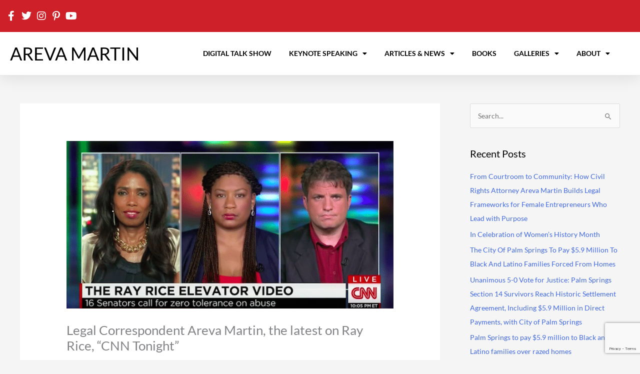

--- FILE ---
content_type: text/html; charset=utf-8
request_url: https://www.google.com/recaptcha/api2/anchor?ar=1&k=6Leg8F4qAAAAAHB4cPgWJtp6W544ipvJcxC6i5ff&co=aHR0cHM6Ly9hcmV2YW1hcnRpbi5jb206NDQz&hl=en&v=PoyoqOPhxBO7pBk68S4YbpHZ&theme=light&size=invisible&badge=bottomright&anchor-ms=20000&execute-ms=30000&cb=m3ba1acr1c16
body_size: 48876
content:
<!DOCTYPE HTML><html dir="ltr" lang="en"><head><meta http-equiv="Content-Type" content="text/html; charset=UTF-8">
<meta http-equiv="X-UA-Compatible" content="IE=edge">
<title>reCAPTCHA</title>
<style type="text/css">
/* cyrillic-ext */
@font-face {
  font-family: 'Roboto';
  font-style: normal;
  font-weight: 400;
  font-stretch: 100%;
  src: url(//fonts.gstatic.com/s/roboto/v48/KFO7CnqEu92Fr1ME7kSn66aGLdTylUAMa3GUBHMdazTgWw.woff2) format('woff2');
  unicode-range: U+0460-052F, U+1C80-1C8A, U+20B4, U+2DE0-2DFF, U+A640-A69F, U+FE2E-FE2F;
}
/* cyrillic */
@font-face {
  font-family: 'Roboto';
  font-style: normal;
  font-weight: 400;
  font-stretch: 100%;
  src: url(//fonts.gstatic.com/s/roboto/v48/KFO7CnqEu92Fr1ME7kSn66aGLdTylUAMa3iUBHMdazTgWw.woff2) format('woff2');
  unicode-range: U+0301, U+0400-045F, U+0490-0491, U+04B0-04B1, U+2116;
}
/* greek-ext */
@font-face {
  font-family: 'Roboto';
  font-style: normal;
  font-weight: 400;
  font-stretch: 100%;
  src: url(//fonts.gstatic.com/s/roboto/v48/KFO7CnqEu92Fr1ME7kSn66aGLdTylUAMa3CUBHMdazTgWw.woff2) format('woff2');
  unicode-range: U+1F00-1FFF;
}
/* greek */
@font-face {
  font-family: 'Roboto';
  font-style: normal;
  font-weight: 400;
  font-stretch: 100%;
  src: url(//fonts.gstatic.com/s/roboto/v48/KFO7CnqEu92Fr1ME7kSn66aGLdTylUAMa3-UBHMdazTgWw.woff2) format('woff2');
  unicode-range: U+0370-0377, U+037A-037F, U+0384-038A, U+038C, U+038E-03A1, U+03A3-03FF;
}
/* math */
@font-face {
  font-family: 'Roboto';
  font-style: normal;
  font-weight: 400;
  font-stretch: 100%;
  src: url(//fonts.gstatic.com/s/roboto/v48/KFO7CnqEu92Fr1ME7kSn66aGLdTylUAMawCUBHMdazTgWw.woff2) format('woff2');
  unicode-range: U+0302-0303, U+0305, U+0307-0308, U+0310, U+0312, U+0315, U+031A, U+0326-0327, U+032C, U+032F-0330, U+0332-0333, U+0338, U+033A, U+0346, U+034D, U+0391-03A1, U+03A3-03A9, U+03B1-03C9, U+03D1, U+03D5-03D6, U+03F0-03F1, U+03F4-03F5, U+2016-2017, U+2034-2038, U+203C, U+2040, U+2043, U+2047, U+2050, U+2057, U+205F, U+2070-2071, U+2074-208E, U+2090-209C, U+20D0-20DC, U+20E1, U+20E5-20EF, U+2100-2112, U+2114-2115, U+2117-2121, U+2123-214F, U+2190, U+2192, U+2194-21AE, U+21B0-21E5, U+21F1-21F2, U+21F4-2211, U+2213-2214, U+2216-22FF, U+2308-230B, U+2310, U+2319, U+231C-2321, U+2336-237A, U+237C, U+2395, U+239B-23B7, U+23D0, U+23DC-23E1, U+2474-2475, U+25AF, U+25B3, U+25B7, U+25BD, U+25C1, U+25CA, U+25CC, U+25FB, U+266D-266F, U+27C0-27FF, U+2900-2AFF, U+2B0E-2B11, U+2B30-2B4C, U+2BFE, U+3030, U+FF5B, U+FF5D, U+1D400-1D7FF, U+1EE00-1EEFF;
}
/* symbols */
@font-face {
  font-family: 'Roboto';
  font-style: normal;
  font-weight: 400;
  font-stretch: 100%;
  src: url(//fonts.gstatic.com/s/roboto/v48/KFO7CnqEu92Fr1ME7kSn66aGLdTylUAMaxKUBHMdazTgWw.woff2) format('woff2');
  unicode-range: U+0001-000C, U+000E-001F, U+007F-009F, U+20DD-20E0, U+20E2-20E4, U+2150-218F, U+2190, U+2192, U+2194-2199, U+21AF, U+21E6-21F0, U+21F3, U+2218-2219, U+2299, U+22C4-22C6, U+2300-243F, U+2440-244A, U+2460-24FF, U+25A0-27BF, U+2800-28FF, U+2921-2922, U+2981, U+29BF, U+29EB, U+2B00-2BFF, U+4DC0-4DFF, U+FFF9-FFFB, U+10140-1018E, U+10190-1019C, U+101A0, U+101D0-101FD, U+102E0-102FB, U+10E60-10E7E, U+1D2C0-1D2D3, U+1D2E0-1D37F, U+1F000-1F0FF, U+1F100-1F1AD, U+1F1E6-1F1FF, U+1F30D-1F30F, U+1F315, U+1F31C, U+1F31E, U+1F320-1F32C, U+1F336, U+1F378, U+1F37D, U+1F382, U+1F393-1F39F, U+1F3A7-1F3A8, U+1F3AC-1F3AF, U+1F3C2, U+1F3C4-1F3C6, U+1F3CA-1F3CE, U+1F3D4-1F3E0, U+1F3ED, U+1F3F1-1F3F3, U+1F3F5-1F3F7, U+1F408, U+1F415, U+1F41F, U+1F426, U+1F43F, U+1F441-1F442, U+1F444, U+1F446-1F449, U+1F44C-1F44E, U+1F453, U+1F46A, U+1F47D, U+1F4A3, U+1F4B0, U+1F4B3, U+1F4B9, U+1F4BB, U+1F4BF, U+1F4C8-1F4CB, U+1F4D6, U+1F4DA, U+1F4DF, U+1F4E3-1F4E6, U+1F4EA-1F4ED, U+1F4F7, U+1F4F9-1F4FB, U+1F4FD-1F4FE, U+1F503, U+1F507-1F50B, U+1F50D, U+1F512-1F513, U+1F53E-1F54A, U+1F54F-1F5FA, U+1F610, U+1F650-1F67F, U+1F687, U+1F68D, U+1F691, U+1F694, U+1F698, U+1F6AD, U+1F6B2, U+1F6B9-1F6BA, U+1F6BC, U+1F6C6-1F6CF, U+1F6D3-1F6D7, U+1F6E0-1F6EA, U+1F6F0-1F6F3, U+1F6F7-1F6FC, U+1F700-1F7FF, U+1F800-1F80B, U+1F810-1F847, U+1F850-1F859, U+1F860-1F887, U+1F890-1F8AD, U+1F8B0-1F8BB, U+1F8C0-1F8C1, U+1F900-1F90B, U+1F93B, U+1F946, U+1F984, U+1F996, U+1F9E9, U+1FA00-1FA6F, U+1FA70-1FA7C, U+1FA80-1FA89, U+1FA8F-1FAC6, U+1FACE-1FADC, U+1FADF-1FAE9, U+1FAF0-1FAF8, U+1FB00-1FBFF;
}
/* vietnamese */
@font-face {
  font-family: 'Roboto';
  font-style: normal;
  font-weight: 400;
  font-stretch: 100%;
  src: url(//fonts.gstatic.com/s/roboto/v48/KFO7CnqEu92Fr1ME7kSn66aGLdTylUAMa3OUBHMdazTgWw.woff2) format('woff2');
  unicode-range: U+0102-0103, U+0110-0111, U+0128-0129, U+0168-0169, U+01A0-01A1, U+01AF-01B0, U+0300-0301, U+0303-0304, U+0308-0309, U+0323, U+0329, U+1EA0-1EF9, U+20AB;
}
/* latin-ext */
@font-face {
  font-family: 'Roboto';
  font-style: normal;
  font-weight: 400;
  font-stretch: 100%;
  src: url(//fonts.gstatic.com/s/roboto/v48/KFO7CnqEu92Fr1ME7kSn66aGLdTylUAMa3KUBHMdazTgWw.woff2) format('woff2');
  unicode-range: U+0100-02BA, U+02BD-02C5, U+02C7-02CC, U+02CE-02D7, U+02DD-02FF, U+0304, U+0308, U+0329, U+1D00-1DBF, U+1E00-1E9F, U+1EF2-1EFF, U+2020, U+20A0-20AB, U+20AD-20C0, U+2113, U+2C60-2C7F, U+A720-A7FF;
}
/* latin */
@font-face {
  font-family: 'Roboto';
  font-style: normal;
  font-weight: 400;
  font-stretch: 100%;
  src: url(//fonts.gstatic.com/s/roboto/v48/KFO7CnqEu92Fr1ME7kSn66aGLdTylUAMa3yUBHMdazQ.woff2) format('woff2');
  unicode-range: U+0000-00FF, U+0131, U+0152-0153, U+02BB-02BC, U+02C6, U+02DA, U+02DC, U+0304, U+0308, U+0329, U+2000-206F, U+20AC, U+2122, U+2191, U+2193, U+2212, U+2215, U+FEFF, U+FFFD;
}
/* cyrillic-ext */
@font-face {
  font-family: 'Roboto';
  font-style: normal;
  font-weight: 500;
  font-stretch: 100%;
  src: url(//fonts.gstatic.com/s/roboto/v48/KFO7CnqEu92Fr1ME7kSn66aGLdTylUAMa3GUBHMdazTgWw.woff2) format('woff2');
  unicode-range: U+0460-052F, U+1C80-1C8A, U+20B4, U+2DE0-2DFF, U+A640-A69F, U+FE2E-FE2F;
}
/* cyrillic */
@font-face {
  font-family: 'Roboto';
  font-style: normal;
  font-weight: 500;
  font-stretch: 100%;
  src: url(//fonts.gstatic.com/s/roboto/v48/KFO7CnqEu92Fr1ME7kSn66aGLdTylUAMa3iUBHMdazTgWw.woff2) format('woff2');
  unicode-range: U+0301, U+0400-045F, U+0490-0491, U+04B0-04B1, U+2116;
}
/* greek-ext */
@font-face {
  font-family: 'Roboto';
  font-style: normal;
  font-weight: 500;
  font-stretch: 100%;
  src: url(//fonts.gstatic.com/s/roboto/v48/KFO7CnqEu92Fr1ME7kSn66aGLdTylUAMa3CUBHMdazTgWw.woff2) format('woff2');
  unicode-range: U+1F00-1FFF;
}
/* greek */
@font-face {
  font-family: 'Roboto';
  font-style: normal;
  font-weight: 500;
  font-stretch: 100%;
  src: url(//fonts.gstatic.com/s/roboto/v48/KFO7CnqEu92Fr1ME7kSn66aGLdTylUAMa3-UBHMdazTgWw.woff2) format('woff2');
  unicode-range: U+0370-0377, U+037A-037F, U+0384-038A, U+038C, U+038E-03A1, U+03A3-03FF;
}
/* math */
@font-face {
  font-family: 'Roboto';
  font-style: normal;
  font-weight: 500;
  font-stretch: 100%;
  src: url(//fonts.gstatic.com/s/roboto/v48/KFO7CnqEu92Fr1ME7kSn66aGLdTylUAMawCUBHMdazTgWw.woff2) format('woff2');
  unicode-range: U+0302-0303, U+0305, U+0307-0308, U+0310, U+0312, U+0315, U+031A, U+0326-0327, U+032C, U+032F-0330, U+0332-0333, U+0338, U+033A, U+0346, U+034D, U+0391-03A1, U+03A3-03A9, U+03B1-03C9, U+03D1, U+03D5-03D6, U+03F0-03F1, U+03F4-03F5, U+2016-2017, U+2034-2038, U+203C, U+2040, U+2043, U+2047, U+2050, U+2057, U+205F, U+2070-2071, U+2074-208E, U+2090-209C, U+20D0-20DC, U+20E1, U+20E5-20EF, U+2100-2112, U+2114-2115, U+2117-2121, U+2123-214F, U+2190, U+2192, U+2194-21AE, U+21B0-21E5, U+21F1-21F2, U+21F4-2211, U+2213-2214, U+2216-22FF, U+2308-230B, U+2310, U+2319, U+231C-2321, U+2336-237A, U+237C, U+2395, U+239B-23B7, U+23D0, U+23DC-23E1, U+2474-2475, U+25AF, U+25B3, U+25B7, U+25BD, U+25C1, U+25CA, U+25CC, U+25FB, U+266D-266F, U+27C0-27FF, U+2900-2AFF, U+2B0E-2B11, U+2B30-2B4C, U+2BFE, U+3030, U+FF5B, U+FF5D, U+1D400-1D7FF, U+1EE00-1EEFF;
}
/* symbols */
@font-face {
  font-family: 'Roboto';
  font-style: normal;
  font-weight: 500;
  font-stretch: 100%;
  src: url(//fonts.gstatic.com/s/roboto/v48/KFO7CnqEu92Fr1ME7kSn66aGLdTylUAMaxKUBHMdazTgWw.woff2) format('woff2');
  unicode-range: U+0001-000C, U+000E-001F, U+007F-009F, U+20DD-20E0, U+20E2-20E4, U+2150-218F, U+2190, U+2192, U+2194-2199, U+21AF, U+21E6-21F0, U+21F3, U+2218-2219, U+2299, U+22C4-22C6, U+2300-243F, U+2440-244A, U+2460-24FF, U+25A0-27BF, U+2800-28FF, U+2921-2922, U+2981, U+29BF, U+29EB, U+2B00-2BFF, U+4DC0-4DFF, U+FFF9-FFFB, U+10140-1018E, U+10190-1019C, U+101A0, U+101D0-101FD, U+102E0-102FB, U+10E60-10E7E, U+1D2C0-1D2D3, U+1D2E0-1D37F, U+1F000-1F0FF, U+1F100-1F1AD, U+1F1E6-1F1FF, U+1F30D-1F30F, U+1F315, U+1F31C, U+1F31E, U+1F320-1F32C, U+1F336, U+1F378, U+1F37D, U+1F382, U+1F393-1F39F, U+1F3A7-1F3A8, U+1F3AC-1F3AF, U+1F3C2, U+1F3C4-1F3C6, U+1F3CA-1F3CE, U+1F3D4-1F3E0, U+1F3ED, U+1F3F1-1F3F3, U+1F3F5-1F3F7, U+1F408, U+1F415, U+1F41F, U+1F426, U+1F43F, U+1F441-1F442, U+1F444, U+1F446-1F449, U+1F44C-1F44E, U+1F453, U+1F46A, U+1F47D, U+1F4A3, U+1F4B0, U+1F4B3, U+1F4B9, U+1F4BB, U+1F4BF, U+1F4C8-1F4CB, U+1F4D6, U+1F4DA, U+1F4DF, U+1F4E3-1F4E6, U+1F4EA-1F4ED, U+1F4F7, U+1F4F9-1F4FB, U+1F4FD-1F4FE, U+1F503, U+1F507-1F50B, U+1F50D, U+1F512-1F513, U+1F53E-1F54A, U+1F54F-1F5FA, U+1F610, U+1F650-1F67F, U+1F687, U+1F68D, U+1F691, U+1F694, U+1F698, U+1F6AD, U+1F6B2, U+1F6B9-1F6BA, U+1F6BC, U+1F6C6-1F6CF, U+1F6D3-1F6D7, U+1F6E0-1F6EA, U+1F6F0-1F6F3, U+1F6F7-1F6FC, U+1F700-1F7FF, U+1F800-1F80B, U+1F810-1F847, U+1F850-1F859, U+1F860-1F887, U+1F890-1F8AD, U+1F8B0-1F8BB, U+1F8C0-1F8C1, U+1F900-1F90B, U+1F93B, U+1F946, U+1F984, U+1F996, U+1F9E9, U+1FA00-1FA6F, U+1FA70-1FA7C, U+1FA80-1FA89, U+1FA8F-1FAC6, U+1FACE-1FADC, U+1FADF-1FAE9, U+1FAF0-1FAF8, U+1FB00-1FBFF;
}
/* vietnamese */
@font-face {
  font-family: 'Roboto';
  font-style: normal;
  font-weight: 500;
  font-stretch: 100%;
  src: url(//fonts.gstatic.com/s/roboto/v48/KFO7CnqEu92Fr1ME7kSn66aGLdTylUAMa3OUBHMdazTgWw.woff2) format('woff2');
  unicode-range: U+0102-0103, U+0110-0111, U+0128-0129, U+0168-0169, U+01A0-01A1, U+01AF-01B0, U+0300-0301, U+0303-0304, U+0308-0309, U+0323, U+0329, U+1EA0-1EF9, U+20AB;
}
/* latin-ext */
@font-face {
  font-family: 'Roboto';
  font-style: normal;
  font-weight: 500;
  font-stretch: 100%;
  src: url(//fonts.gstatic.com/s/roboto/v48/KFO7CnqEu92Fr1ME7kSn66aGLdTylUAMa3KUBHMdazTgWw.woff2) format('woff2');
  unicode-range: U+0100-02BA, U+02BD-02C5, U+02C7-02CC, U+02CE-02D7, U+02DD-02FF, U+0304, U+0308, U+0329, U+1D00-1DBF, U+1E00-1E9F, U+1EF2-1EFF, U+2020, U+20A0-20AB, U+20AD-20C0, U+2113, U+2C60-2C7F, U+A720-A7FF;
}
/* latin */
@font-face {
  font-family: 'Roboto';
  font-style: normal;
  font-weight: 500;
  font-stretch: 100%;
  src: url(//fonts.gstatic.com/s/roboto/v48/KFO7CnqEu92Fr1ME7kSn66aGLdTylUAMa3yUBHMdazQ.woff2) format('woff2');
  unicode-range: U+0000-00FF, U+0131, U+0152-0153, U+02BB-02BC, U+02C6, U+02DA, U+02DC, U+0304, U+0308, U+0329, U+2000-206F, U+20AC, U+2122, U+2191, U+2193, U+2212, U+2215, U+FEFF, U+FFFD;
}
/* cyrillic-ext */
@font-face {
  font-family: 'Roboto';
  font-style: normal;
  font-weight: 900;
  font-stretch: 100%;
  src: url(//fonts.gstatic.com/s/roboto/v48/KFO7CnqEu92Fr1ME7kSn66aGLdTylUAMa3GUBHMdazTgWw.woff2) format('woff2');
  unicode-range: U+0460-052F, U+1C80-1C8A, U+20B4, U+2DE0-2DFF, U+A640-A69F, U+FE2E-FE2F;
}
/* cyrillic */
@font-face {
  font-family: 'Roboto';
  font-style: normal;
  font-weight: 900;
  font-stretch: 100%;
  src: url(//fonts.gstatic.com/s/roboto/v48/KFO7CnqEu92Fr1ME7kSn66aGLdTylUAMa3iUBHMdazTgWw.woff2) format('woff2');
  unicode-range: U+0301, U+0400-045F, U+0490-0491, U+04B0-04B1, U+2116;
}
/* greek-ext */
@font-face {
  font-family: 'Roboto';
  font-style: normal;
  font-weight: 900;
  font-stretch: 100%;
  src: url(//fonts.gstatic.com/s/roboto/v48/KFO7CnqEu92Fr1ME7kSn66aGLdTylUAMa3CUBHMdazTgWw.woff2) format('woff2');
  unicode-range: U+1F00-1FFF;
}
/* greek */
@font-face {
  font-family: 'Roboto';
  font-style: normal;
  font-weight: 900;
  font-stretch: 100%;
  src: url(//fonts.gstatic.com/s/roboto/v48/KFO7CnqEu92Fr1ME7kSn66aGLdTylUAMa3-UBHMdazTgWw.woff2) format('woff2');
  unicode-range: U+0370-0377, U+037A-037F, U+0384-038A, U+038C, U+038E-03A1, U+03A3-03FF;
}
/* math */
@font-face {
  font-family: 'Roboto';
  font-style: normal;
  font-weight: 900;
  font-stretch: 100%;
  src: url(//fonts.gstatic.com/s/roboto/v48/KFO7CnqEu92Fr1ME7kSn66aGLdTylUAMawCUBHMdazTgWw.woff2) format('woff2');
  unicode-range: U+0302-0303, U+0305, U+0307-0308, U+0310, U+0312, U+0315, U+031A, U+0326-0327, U+032C, U+032F-0330, U+0332-0333, U+0338, U+033A, U+0346, U+034D, U+0391-03A1, U+03A3-03A9, U+03B1-03C9, U+03D1, U+03D5-03D6, U+03F0-03F1, U+03F4-03F5, U+2016-2017, U+2034-2038, U+203C, U+2040, U+2043, U+2047, U+2050, U+2057, U+205F, U+2070-2071, U+2074-208E, U+2090-209C, U+20D0-20DC, U+20E1, U+20E5-20EF, U+2100-2112, U+2114-2115, U+2117-2121, U+2123-214F, U+2190, U+2192, U+2194-21AE, U+21B0-21E5, U+21F1-21F2, U+21F4-2211, U+2213-2214, U+2216-22FF, U+2308-230B, U+2310, U+2319, U+231C-2321, U+2336-237A, U+237C, U+2395, U+239B-23B7, U+23D0, U+23DC-23E1, U+2474-2475, U+25AF, U+25B3, U+25B7, U+25BD, U+25C1, U+25CA, U+25CC, U+25FB, U+266D-266F, U+27C0-27FF, U+2900-2AFF, U+2B0E-2B11, U+2B30-2B4C, U+2BFE, U+3030, U+FF5B, U+FF5D, U+1D400-1D7FF, U+1EE00-1EEFF;
}
/* symbols */
@font-face {
  font-family: 'Roboto';
  font-style: normal;
  font-weight: 900;
  font-stretch: 100%;
  src: url(//fonts.gstatic.com/s/roboto/v48/KFO7CnqEu92Fr1ME7kSn66aGLdTylUAMaxKUBHMdazTgWw.woff2) format('woff2');
  unicode-range: U+0001-000C, U+000E-001F, U+007F-009F, U+20DD-20E0, U+20E2-20E4, U+2150-218F, U+2190, U+2192, U+2194-2199, U+21AF, U+21E6-21F0, U+21F3, U+2218-2219, U+2299, U+22C4-22C6, U+2300-243F, U+2440-244A, U+2460-24FF, U+25A0-27BF, U+2800-28FF, U+2921-2922, U+2981, U+29BF, U+29EB, U+2B00-2BFF, U+4DC0-4DFF, U+FFF9-FFFB, U+10140-1018E, U+10190-1019C, U+101A0, U+101D0-101FD, U+102E0-102FB, U+10E60-10E7E, U+1D2C0-1D2D3, U+1D2E0-1D37F, U+1F000-1F0FF, U+1F100-1F1AD, U+1F1E6-1F1FF, U+1F30D-1F30F, U+1F315, U+1F31C, U+1F31E, U+1F320-1F32C, U+1F336, U+1F378, U+1F37D, U+1F382, U+1F393-1F39F, U+1F3A7-1F3A8, U+1F3AC-1F3AF, U+1F3C2, U+1F3C4-1F3C6, U+1F3CA-1F3CE, U+1F3D4-1F3E0, U+1F3ED, U+1F3F1-1F3F3, U+1F3F5-1F3F7, U+1F408, U+1F415, U+1F41F, U+1F426, U+1F43F, U+1F441-1F442, U+1F444, U+1F446-1F449, U+1F44C-1F44E, U+1F453, U+1F46A, U+1F47D, U+1F4A3, U+1F4B0, U+1F4B3, U+1F4B9, U+1F4BB, U+1F4BF, U+1F4C8-1F4CB, U+1F4D6, U+1F4DA, U+1F4DF, U+1F4E3-1F4E6, U+1F4EA-1F4ED, U+1F4F7, U+1F4F9-1F4FB, U+1F4FD-1F4FE, U+1F503, U+1F507-1F50B, U+1F50D, U+1F512-1F513, U+1F53E-1F54A, U+1F54F-1F5FA, U+1F610, U+1F650-1F67F, U+1F687, U+1F68D, U+1F691, U+1F694, U+1F698, U+1F6AD, U+1F6B2, U+1F6B9-1F6BA, U+1F6BC, U+1F6C6-1F6CF, U+1F6D3-1F6D7, U+1F6E0-1F6EA, U+1F6F0-1F6F3, U+1F6F7-1F6FC, U+1F700-1F7FF, U+1F800-1F80B, U+1F810-1F847, U+1F850-1F859, U+1F860-1F887, U+1F890-1F8AD, U+1F8B0-1F8BB, U+1F8C0-1F8C1, U+1F900-1F90B, U+1F93B, U+1F946, U+1F984, U+1F996, U+1F9E9, U+1FA00-1FA6F, U+1FA70-1FA7C, U+1FA80-1FA89, U+1FA8F-1FAC6, U+1FACE-1FADC, U+1FADF-1FAE9, U+1FAF0-1FAF8, U+1FB00-1FBFF;
}
/* vietnamese */
@font-face {
  font-family: 'Roboto';
  font-style: normal;
  font-weight: 900;
  font-stretch: 100%;
  src: url(//fonts.gstatic.com/s/roboto/v48/KFO7CnqEu92Fr1ME7kSn66aGLdTylUAMa3OUBHMdazTgWw.woff2) format('woff2');
  unicode-range: U+0102-0103, U+0110-0111, U+0128-0129, U+0168-0169, U+01A0-01A1, U+01AF-01B0, U+0300-0301, U+0303-0304, U+0308-0309, U+0323, U+0329, U+1EA0-1EF9, U+20AB;
}
/* latin-ext */
@font-face {
  font-family: 'Roboto';
  font-style: normal;
  font-weight: 900;
  font-stretch: 100%;
  src: url(//fonts.gstatic.com/s/roboto/v48/KFO7CnqEu92Fr1ME7kSn66aGLdTylUAMa3KUBHMdazTgWw.woff2) format('woff2');
  unicode-range: U+0100-02BA, U+02BD-02C5, U+02C7-02CC, U+02CE-02D7, U+02DD-02FF, U+0304, U+0308, U+0329, U+1D00-1DBF, U+1E00-1E9F, U+1EF2-1EFF, U+2020, U+20A0-20AB, U+20AD-20C0, U+2113, U+2C60-2C7F, U+A720-A7FF;
}
/* latin */
@font-face {
  font-family: 'Roboto';
  font-style: normal;
  font-weight: 900;
  font-stretch: 100%;
  src: url(//fonts.gstatic.com/s/roboto/v48/KFO7CnqEu92Fr1ME7kSn66aGLdTylUAMa3yUBHMdazQ.woff2) format('woff2');
  unicode-range: U+0000-00FF, U+0131, U+0152-0153, U+02BB-02BC, U+02C6, U+02DA, U+02DC, U+0304, U+0308, U+0329, U+2000-206F, U+20AC, U+2122, U+2191, U+2193, U+2212, U+2215, U+FEFF, U+FFFD;
}

</style>
<link rel="stylesheet" type="text/css" href="https://www.gstatic.com/recaptcha/releases/PoyoqOPhxBO7pBk68S4YbpHZ/styles__ltr.css">
<script nonce="JU40BdSEpYtZPi_HSIrabA" type="text/javascript">window['__recaptcha_api'] = 'https://www.google.com/recaptcha/api2/';</script>
<script type="text/javascript" src="https://www.gstatic.com/recaptcha/releases/PoyoqOPhxBO7pBk68S4YbpHZ/recaptcha__en.js" nonce="JU40BdSEpYtZPi_HSIrabA">
      
    </script></head>
<body><div id="rc-anchor-alert" class="rc-anchor-alert"></div>
<input type="hidden" id="recaptcha-token" value="[base64]">
<script type="text/javascript" nonce="JU40BdSEpYtZPi_HSIrabA">
      recaptcha.anchor.Main.init("[\x22ainput\x22,[\x22bgdata\x22,\x22\x22,\[base64]/[base64]/[base64]/[base64]/[base64]/[base64]/KGcoTywyNTMsTy5PKSxVRyhPLEMpKTpnKE8sMjUzLEMpLE8pKSxsKSksTykpfSxieT1mdW5jdGlvbihDLE8sdSxsKXtmb3IobD0odT1SKEMpLDApO08+MDtPLS0pbD1sPDw4fFooQyk7ZyhDLHUsbCl9LFVHPWZ1bmN0aW9uKEMsTyl7Qy5pLmxlbmd0aD4xMDQ/[base64]/[base64]/[base64]/[base64]/[base64]/[base64]/[base64]\\u003d\x22,\[base64]\\u003d\\u003d\x22,\x22ZMOLw7fCvBDCm8Ktw5vDgh/CthpZw5nDo8KfccKKw6LCqsKvw43CpUvDsiYbMcO7LXnCgGzDrXMJOsKzMD8yw6VUGjhFO8OVwofCu8KkccK+w6/Do1Q9wqo8wqzCuxfDrcOKwolswpfDqyjDtwbDmExIZMOuK37CjgDDmxvCr8O6w5Y/[base64]/[base64]/DggbCllzDmjMNHcKiwroBwoAPw4NmVMOdV8OCwoHDkcO/[base64]/DoDzDhMOSwr3Dk8O5w7LDnyfDlw8Bw5HCkRbDqlU9w6TCmcKEZ8KZw5DDh8O2w48fwrFsw5/CnW0+w4dkw6NPdcKywrzDtcOsPsKwwo7Cgx/ChcK9wpvCvMKxanrCiMO5w5kUw71Ww68pw6Y3w6DDoWTCs8Kaw4zDi8KJw57DkcOkw4F3wqnDsyPDiH4jwoPDtSHCpsOyGg98VBfDsH/CtGwCDGddw4zCvsKnwr3DusKiFMOfDDEQw4Z3w790w6rDvcKiw6dNGcOybUs1D8OHw7I/w5AxfgtQw4sFWMOfw6QbwrDCn8Ksw7I7wrzDvMO5asO/OMKoS8KGw6nDl8OYwoItdxwLX1IXNsKKw57DtcKIworCuMO7w6x6wqkZPHwdfQTCkjl3w7o8A8OjwrvCvTXDj8K+dAHCgcKMwqHCicKEBsO7w7vDo8Onw6PCokDCsFgowo/Cq8OswqUzw5gmw6rCu8KMw6okXcKaIsOoScKyw6HDuXM6RF4Pw6XCoisgwq/CiMOGw4hZN8Kiw757w7TCicKJwrBNwqYaGDtbA8Khw5Ftwp14THPDm8KvNhoEw54+J07CucOjw5RnUcKPwoPDpHE2wq1BwrjCsGnDm0lYw6jDmzcjBmlBOixIWcKnw7cnwqoKd8KvwoEtwodpUiDCpcKMw4ZZw6xRJcOOw6nCjhY0wr/[base64]/CsMKpYsOvblUYw6ZIesK3TTfCkgQ7F8OMD8KTecK3ecO4w67DvMOvw7jCjsO8fcOqN8O2wonCn2wKwoDDq2bDgsKddWfCug89OMO2cMOXworCmzAsQMKGb8OUwqx5fMOIBzUFZQ7CsVchwqjDq8K8w7ROwoQDEntgAB/Cl0/DuMKYw5goXkp4wrbDpk7DjnBDLykEcMOtwrVpFDdWWcOEw6XDqMOEVMK8w4V6Q05YL8Kuw6IjNMOiw63DoMKOW8KzMhUjwq7DjHrClcO9KjzDscOMaGRyw73DuVPCvhrCqS1Kw4B9wqVZw40+wrbDuVnCmgrCkhdXwqZjw4QKwpTCncKNwozCgMKjBwzDj8KtTAw/wrNywpRdw5Flw5EIaUNHw6fDrcKLw4HCvsKawoVJaE1UwqxHe03CkMOlwrXCscKgw7wEw7cwDVBsLihyaXYMw4FowrXCisKHwpTCiFfDjsOyw43DoHx/w7pww4tsw7HDtT3DncKkw5/[base64]/wqAyUMOrU8Khw6XCvsKzA2TCocOfX8OddCsSIsOZSQlYIcOaw4Mjw7/Dgi3DtxPDmwFFDnMlQ8K0wrrDiMKRY1vDl8KMMcO1BsOXwprDtS4LfihzwrHDi8Ozwp5qw5LDvHbCsAbDnlc0wr7ClUrDvSLCqWwow6gwCllQworDhB3CnsOBw7fCkBXDpcO7JcOXGsKXw60MU3Apw59Dwox4VRjDsl/CnXHDuxXCiALCi8KZCcKbw7cGwp7DtEDDo8KBwp9YwqfDm8O4OFdZCMOqEcKOwrUSwoYpw7QAAVXDvRfDvsOcfinChcOGT2Bkw5tBRMKZw683w5BLZmwrw4fDlTLCrifDt8OTL8KCJnbCgGpqSsK8wr/DkMOHwrHDmzNCGV3DoUDCkMK7w4jClRjChQXCosK6RwDDlmTDs17DtzDCkxzDgMKaw61FQsKDIkDCvGsqCR/[base64]/Dsy5KE20BdlPCvRHDucOQw5kmwqQOFcKPwq3CpcOEw4kMw71dw542wodWwoFeL8OQBcKnDcO3F8Kyw6k1HsOubcOJwq/DrXTCiMOLJ3HCrsOiw79ewoFGdVhKAnLDvzhvwrnCpMKUcEYswpDCuyLDvjowfcKIWkl+Yz9DJsKqeGlBMMODKMOeVF/DosKJaGTCisKQwpRUY3bCvMKjw6vDp2TDgVjDkkh+w7jDv8KqDcOje8KsInDCscOaPcOrwr/[base64]/[base64]/[base64]/Dg8Kawr4WYDvDosKawonDlcK7f8KOPSJYNmMYwqImw5MPw60hwpDCoDnDv8OMw7MGw6VyB8OxaBvCuC4IwpbCv8O/wpfClD3CnkI+f8K3fMKEI8OtcsOAG2TCqDIpOx4bfWbDsBV1wo/CksOIZsK6w7cuOsOHKcKsHsKeV15nQT9KOBzDrTgjwoB1w4PDplNrV8KPw4rDpsKLNcOow5ULKxUVH8ONwrrCtj7DhjjCr8OoR1cSwqwfwrY0f8KIVzrChMO2w7DCnSfCm2p/wo3DtnjDkGDCvT9Bwq3Dn8O6wrsaw5kzfsOYPnzDqMKZIMKrwoLCtwwdwoDDpsKiAS0Ud8OuJX5JTsObOHHDssK7w6DDmmNgNDwAw6nCnMOlw5RvwpXDqlfCrg5Pw5DCuS5OwpNVfGQBRn3CocKJw4nCocKuw7QdJg/CkHhIwpNQU8KQQ8Onw4/CmxYsLx/CtzvCqVUxw5Qbw5vDmh1gbF1XBsKww7dBwpNzwqgvwqfDmHrCuVbDm8K+w7HCqxofNMOOwprDu08YSsOHw6TDscOTw5vCvWLCp2cHT8KhJcOyOMKHw7vCiMKaEylAwrzCgMODQXoJDcKUe3fCgUpVwp9UcgxxesOuNR/Ds0/DjMK0MsOmTFTCq1wuNMKhcsKIw5rCkVZwT8O9wpLCscKsw6PDqippw5F9NsKKwoo2GWvDnxRdFUp5w4UAwqgeZ8OOcBEFXcKOWRfDvHACOcO6w4cpwqXCqcOPQ8Kiw5bDssKEwqoDIz3Ck8Kcwo7CgDzCmS0/w5AOw7E3wqfDhTDCq8K4LsOxw5M3LMKbU8K+wpF4E8Oxw61lw5TCj8Kvw67DrHPCp15+LcKlw6EkfjLCsMOTIsKIcsO6cSAVK3HCtcOFWSYOYcOUScOsw59zNl/DkXUKVT1xwpx+w58+XsOkTsOJw6/DnD7ChVxVUXXDuWPDocK5GcKqWB8bw5MCcSXDg2JLwq8Lw4/[base64]/CukrDjcOJw6LCnCxpY8KJwqBfYznDnsKRFU3Dh8OKGGJxdj3DhFLCrRVpw7kCKMKiUcOYw5rCrsKdAg/DkMOZwpLDiMKQw7Jcw5NdZMK6wr7CusKnwpvDq2DCosOeegpmEi/DosOOw6EAKWJLwqzCvhQrdMOqw4Y4eMKGelrChy/CgUzDjG81VADDrcORw6NXIcOYTzvCocKmO0t8wqjDhcKHwqnDuUHDi0Jcw5gYUMK+OMOKcDcPw57Cvg3DnsKGGWLDrmtDwoDDlMKbwqMuD8OJbFnCv8KOYmLCmGVMZcO8AMK/wp/DgsKRQsKuPsKPL3Bzw7jCusOPwpvDkcKmAibDvMOew7huK8Kzw5DDssKKw7hpDi3CosK3FwMjX1bDmsOrw5jDlcOvH2xxb8OxF8KWwoQNwo4BIGDDrMOww6cbwqDCm2vDkkjDscOLasKLZlkRWsOGw4Rdwr/DhRbDt8OrY8O7ezfDl8OmUMK/w5MAegkAAGZbSMKJVW/[base64]/CgmUywovCswfCvMKlw67DjcO0PcOww6HDosKEYg0MP8Kfw4DDm39vw6nDhGjDqsKZCAbDsU9jbmc3w6DCtFPDkcKywrTDlFhdwqQLw7pxwqF4Sm3DjlnDj8Kzw4HDtsOzU8KkTH1LYSnDj8KcHBLDuWwMwp/DsXNMw5Y/[base64]/Cq8O3ZcOWcQldw5MTwrvCsMKhIsOaZcOYwoDCuD3Dm2gGw7LDmCDCrgY6wpXCpC4zw7lae1odw6QHw5NZHEnDuhTCuMKBw4HCuWTCkcKjNsOqGXVuHMOVNMOewqfCt2/ChsOLIcKFMjvChcKowoLDtsOoExLCjMOHXcKSwrMcwqPDucOZwqjCpsOGTzLCjVnCkcKjw5cYwoHDrMO1PTc7HXNTwpTDvU1YMR/ChVpwwqzDr8K+w70SC8OLw4dDwpdewrpDSC/Cl8KiwrFxKsKmwowiHMKswpdJwq/[base64]/KSHDtMKSccK/[base64]/Co8OnwplQMV3CkMKKQCVWw50jEETDrVvCp8K3fMKXbMOubsK8w5rDkSDDt1PCo8Kgw6FfwpJQZsKkwoDCjgXDmQzDkw7DoXfDpgHCsmrDkCsEZnnDintZewd1CcKDXGnDhcOJwrHDjsK2wr5swoEqw43DrE3Dm1V2bsKCGRs0byzCiMOlECHDicO/[base64]/DqD4GZ8OnUnDDmMKjQ8Odw50NG0bDt8KDSk3ChsKkCWdyfcKCOsKtBcKQw7fCv8OKw4lfQMOTJ8Osw40ecW/[base64]/[base64]/ClANCUh4/NMKjw4rDosOMw5TDgcOEGzUoRXt9BsKTwrlDw4tEwobDu8KIw5DCt14rwoFjwonCl8OPw5fCqcOCeB8Bw5UcHQFkwpLDuhtkwr4Iwq3DhcO3wpBWJHsUVcO/w7NVwoIORRVaZMOWw5IJfH8STjrCo1zDpigEwonChGjCvMOZJGNJU8K6wr/ChxfCuwU/EhrDjcOnwrYXwqBxOMKYw5/DmsKlwr3DvMOgwpjCvsK6PMO1w4rCmBvCjsKiwpEpJ8KDC1N6wqLCt8Ovw7/Cmh3DjE0Kw7/[base64]/[base64]/DnsKrCMKRwq0Cwr/ClsK1XcO8Q8KAwo9TeUnCmQ9OIsKMfMOyMsKEwrAhBG3DgMOiaMKVw7PDp8ODwosLHRBRw4fCuMOcfsOFw5pyOGLDpl/CmsO1TcKtNm0AwrrCu8Osw6FjXMOPwr0fP8OvwpwQe8KEw6MaXMK5PWk5wr9MwpjClMKUwonDh8OrdcKHwq/Cu31jw7/[base64]/Drj7DhsK6FDvCl1J4FzVYL3dswoNOw57ChkTCi8OTwqnCjggHwrPCmGEJw6DCnA4iJQrCsWDDpcKQw6Qtw5rCqcOew7nDusOLw4h2RG45DcKMN1Qvw5TCu8OyH8KUPMOKQsOow53Cjw58E8O4csKtwrBfw4TDnzbDpg/DucKQw6DChWxWOMKMCFwuIBvCgcO2wrkMw7XCucKsOgnCmggGZMOgw7hCw5cMwqtqwovDhsKYdQrDu8Kowq/Ck1bCt8K4W8OCw6pgw5/[base64]/ChCU2wozDrnp9JsOXwq7CtsOaG8KJK8KOw4A6QcOewoJnRcK/wqXDlx7DgsKicAPDo8KscMO1bMKGw77DscKUSX3CvcK4wobCscODL8Klwo3DucKfw6R/w4hnUjAZw4saS1o2AyrDjmXCnsOXHsKETMODw7gWCMOFEcKRw4gqwoTCkcKew53Dtg/CuMOYWcO3ehdEOi/DncO3Q8OTwrzCiMOow5VAw7DDok0pDFXChwYSRAtRKwovwrQ4TsOzwqk2U1/CnkrCiMOawpcPw6F3FsOVaG3DlyhxVcKoX0BAw7LCkcKTYcKucSZqwq5aGWrCrMOOYSLDljVWwrrCtcKAw7Z4wozDqcKxacOTcnXDnG3CkcOqw7XCkmUFw5/[base64]/w4vDsmbDmcOfw5XCpnkGMQJ5w6LDl8K8GcOqIsKTw7kjworCrcKofMO/wpkCwpTDpD4eBBxRw67Dh3cpPsOZw6Mswp7DrsOYRBRDLMKABTHCjmHDs8O3EMKIORjCvMOwwrDDkyrDqcKUQCIOwqVYeB/[base64]/w6FiwpnDvjAFw4/CjMKuDWPCmMKnw5XDpsKBwrnCvsKww5dJwppYw4rDill3wpDDqHQ1w4fDkcKRwopiw7bCjxs6wqfClXrCqcK8wo4NwpRYWcOoXXdgwobDnhzCrnPDqHrDsUjCvsKhBXFjwoQ9w6nCvB3ClsOWw5UpwpJlOcOEwpPDisKrwqLCoCYzwrzDq8O8Th8awoDCkCFTckJ/[base64]/DhSzDh8K5F8KATlTDv8OpwpXDnsOsw53CpsKBwpwnbcKcwrdaUFM2w7dyw7kEVsO5w5TCphzDtMKFw6/CgcOfLl5RwoYCwrDCrcKLwoluDMKiM13DrcO1wp7CjsOcwqvCiWfCgB3DpcObwpHDiMODwqNZwpsfFcO5wqEjwrQIS8O1wrY0dMK0w5kacsKkwpY9w5Vuw4vDjw/DtA7DoDfDs8OhbMK/wpVXwrbDu8OxB8OeJmAHFMKETB5rQMK6OMKVFMO9O8ObwoHDh2XDnMKUw7TCri/DgAcGaXnCqg0SwrNIw6Q8wp3CoynDhzTCr8K8P8OrwoZOwo3CtMKVw6TDuEJmRMKyM8KPw53CpcOjARRxO3nCoXcAwr/[base64]/DlMKSw6glw7nCrh0Nw7kIwqlmQ2vDiRoswq/DnsOXK8K0w5deEFxveDHDh8KHNnXCp8OrAnB5wrnCo1Jjw6fDvcO4fMO7w5/CqcO0cSMGM8OpwpofTMOUZHsJPsOew57Cs8OHwq/Cg8KMM8K6wrgRAMO4wrPCpRLDp8OSO23DiSYmwqZiwp/[base64]/CsxlNEyTCrHcqwoBxwodOFsOIe8OnwpLDoMOwd8Kww6w4NhkeacKhwo/DsMOvwq1Ew4o4w7HDk8KoWsO8w4QDScK9wo8Bw67Cv8Obw75BDsK0LMOmPcOIw5REw7pEw7p3w5PDlAQ7w6jCv8KDw59HA8OJNT3Cj8KZSwfCqmTDlMKyw4XDlXYNw4rCgcKGEMOsfsKHwpQ0ayBKw7/Dv8Kowr0fWGHDtMKhwqvCrWhow7bDhcO9dmrCr8KETQjDqsOfa2fCn0s7wrPCqQLDqUBUw61LZ8KiA29SwrfCvcOew6XDmMKUw4fDq0EIF8KMw5/CrcK7EBcmw77DhT1Uw7nCghZsw7fDncKHV2bCnzLCksKTKRotw6bCm8KwwqULwqfDgcKJwppAwq/CicKTBHtiQjR7E8K8w57DiWYEw7sNFXHDocOuaMOXAMOheS04wpfDsT95wq7Ckx3Ct8O3wrcZR8O7woRbRMKnc8KzwpATw4zDosKjQEbCiMKywq7CiMOUwpvDosKfdSZGw44EdCjDq8KUw6PDu8Kyw67Cg8Krw5TCiwzCnF5ywrLDusO/DghdUTXDgSYswqHCnsKJwqDDhFrClcKOw6RDw6TCicKrw7hpdsOXwofCuSfDmzbDk1xHcBfCsDM+cgh7wpRDSMOEdAoGeDbDtsOAw6BWw6Rxw7PDngbDhEDDp8KjwpzCncKXwo9tKMOcUcO/[base64]/CmsOUOcKRw7rDuMOvwpohQDfClsKlw5PCoMODKmXCqsO4wpXDg8KWfQ7DpzkUwqlJOsKpwobDny5vw6YhHMOEVGN0eC47wq/DmnEzU8ODQ8K1HUQHe2VNC8Omw6/[base64]/DiMK+woxrZ8KrOsOnEcOswqnCpGrCr8KMMRzDoQzDqXgtw5/[base64]/CjcOeScODXsOrKHUfa2IGwqMvSnDDt8KoaGhvwpXDi0IcdcO3RBLDuEnCujQrf8K8Yg7DusOkw4XChHsxw5DDiVUqYMOHDGZ+RXbCscOxw6VoUG/DosKpwpjDhsKWw4IIw5bCucOxw6/Cjk3DisK2wq3DpTTCn8Oow5/DpcOwQXTDp8KKSsOcw4oWG8K4AsOvSMKFZUcFw68QVcOrI3HDgHLDmETCisOzfyLCgkXCmMOlwozDgBvCgMOlwqszPHAlwrBWw4UAwojCiMKmS8K1DsKxOx/CncKyU8OEZxROwofDmMKzwr7DvMK7w43DmMKhw49Zw5zCrcOxSsKxL8OWw40RwohzwpZ7FlHCpMOiUcOCw6wSw5tcwpcSOwt9wo1hw6lLVMKOCFYdw6rDrcOzwq/Dp8K3Rl/[base64]/Dt8OzPD06w5Zlw7IDZMKdwqDCtnPDjcKdSsOawozCuDlVLRnCksOnwrfCoTDDn0xhwohqO2HChsKbwp4mZMKuIMK9DH9Dw4vDvnAXw6RSVifDlMOkKnNEw7F5w6XCucO/w6oLwq3CosOoY8KOw6QkSSh8FTt/KsO/P8OowqAWwoVdwqh2TcOZWQJvIToew77DlDjDtcOgF1BYVWAmw4LCoURxW2tnF0jDlXzCiSsjWlhWwqnDmkvDvTJbcGULVgIJGsKzw40+fhHCqsKfwqMtwroDW8OBHMKcGhp5GcOnwod5wr58w4TCvcO/a8OmNEDDs8OZK8Klwr/CjzZ5w4nDrAjChWrCscO/w4DDqcOKwpg2w68pVQwWwoplXD14wp/DnMO+LcKZw7/DpcKRw40mC8K0DBhQw6UXAcKkw74Yw6EdZMOqwrN9woUMwqbCgMOKPS/DpC3Cs8O0w7DCsllGCMKBw6rDoiZISVTChzZOw4gaV8O5w4FIAVLDucKjD04kw6cnNsO1w5HClsOLGcKeF8Oyw6XCr8O9QU1Nwp4kTMKocsOQworDnVrCt8OGw6DDqw8WWcKfLhLCuypQw5tgcG19wpTCphBtw5nCpcOiw6IacsKewr/Do8KWGMO3wprDt8KIw7LCm2nCr2R5G3rCs8K0Vl4pw6/CvsKcwrV+wrvDpMKKwqvDlFFodzhPwq0Cw4XCszt9wpU1w6cWwqvDlMOwWcOba8O3wpfCnMKgwqzCm2ZKw7DChsO/cyIkJ8KONTnDugTCiCbCncKKbcKyw57Di8O3UlfCgcKpw5wLGsK/w53DulvCssKMFXjDhmfClCTDt2zDksOww4tew7TCqhHCmVkQwr4qw7BtAcKUUMOBw7ZMwoZxwozCkU/CrXQVw6bDnBHClFTCjhgCwoLDgsKFw7JfZl3DsQ3CgcKaw748w73Dk8K4wqLCvH7Cg8OkwrvDrsOvw5VSKgLCqlfDgCIfHWTDoB88w7Uww5vCpnPCl0PCtcKzwo/[base64]/w5Q6WcOITi0PFXvClTfDpcOXwrnDvm5bw5HDqyPDncKDVE3CosOSEcOTwo8yAkPCnFgBdkjDqMOTXMOQwoB5wpJSNS9hw5LCu8OAJcKCwooHwq/CgcKSacOKBgotwqoyTsKKwoPCiQvCicOHb8OJc2HDt2V2JcOKwpkIw77DmcOAd09BLmNKwrl9wqwVEsKyw7IeworDkFhgwonCi1p3wo7ChVBjScO5w7DDqMKuw6PCpzNQAG/CusOISGlMf8K4ECrCvl3ChcOPXFHCrCgjB1vDnDvCjsKEwoPDk8OacDLCkSJJwoXDuyUAwqPCsMK4wqc5wqLDuTZccjzDlcOVw4NdEcOHwonDoFjDoMOcREnCpEp0wrjCncK7wqEHwqAxGcKkJkx6UcKKwqMvZMOMYMOlwoLCg8ODw7LDsDdMNsOLTcKbXT/[base64]/Y8OFwqtkcjbCv3fCs8KiasOyw5zDu8KCwoPCoMKkwpPCvWJnwrpTf33CvyBQPkHDnTvCvcKqw73CsE8Nwp4twoBdw4lObMKDYsKMBQ3DssOrw51kGBZkSMO7OSAnScK6wpZhSsKteMO1dsOlRAPDoT0tH8K3w4F/wq/DrMKkwoPDncKFYCEKwpQaY8ORwr3CrsKaGcKHAsK4w6Nkw58Wwr7Du0bDvMKXE2AAeXnDpnzDj0UIUlNdcHjDijPDgVzDjMOYVis4c8KCw7XDnFHDjRTDrcKzwrHChcOowrllw7VwL1rDv1jCoQDDmSrChB/Co8O5NMK5S8K7w5HDrHscEXDCu8O6wpZyw4N1JzfDtTI9HhRvw4R9FT9Nw44Gw4zDisOPw412ZMKOw6FlAUxdXnPDs8KkHMONWcO/[base64]/[base64]/ClMOQS8KUwqPChsKgOmRZwrpNwqLDvmhKwrnDnB1LwrPDm8K7GSJ1Ijg2asO2FlXCqx9iVElfMQHDvhHCncOoGUsHw45xGMOWA8K9RMK0wqlrwrTCuVRbDizCgjljCiVOw7R0fQvCn8K2DCfCrjBRwpFqPB4iw47DvcO/w5/[base64]/DpsKhBDbCusKgw7HCmsK2wqk2cMKzwoo1MCvCvi7Dvk/ChMOjesKeGcKcR2pRwofDrC10w5DDtQR1BcO2wpdiWWF1worCj8OUB8KpdCIKLSjDgsKYw4Y8w5nDinTDkEDClA3CpFF4wo3Cs8Osw6cEfMOnw5/CgcOCw69iTMOtwqnCm8KcZsO0ScObwqZJOi1swofDq2XCicOfUcO5wp0FwqwIQ8KkWsOAwoAFw64SEhHDhhVNw6HCsyNWw4seZ3zCjsKtw4PDp0TClmA2UMOgcn/ClMOAw5/Ds8OLwqXCgwBCNcOuw58LKwbDjsOGwoAgbA1rw47DjMOfLsKTwphRbi3DqsK6wqsewrdFZMK+woDDusO0w6LCtsOVRnHCpHNSPw7CmmFcFC8nWsKWw44PQsOzUsK7dsOfwpgVSsKYwqg/NsKZQcKwf0IHw7XChMKdVcOWWhUeRsOIR8O7wpHCvj4MQwh0w79/worCjMKYwpcnE8OcHMOyw4QMw7PCnMO6wph4VMO3f8O8AW7CgsKww7MDwq5mNWFkQcK8wrkjw7EHwp1JWcKhwpFswp18MMO5DcOCw405w6/ChlvCjMOMw5PDhMKoPCQia8ORMi7ClcKWwpF3wp/[base64]/EcKZw6VpwrQ4w6xLw43CuMK/CcKzwpXDo8KzcDkUdx3CoH53WMORwokTVTYAe27Ct3zDlsKqwqEkbMOHwqkLSsO0woXDhcKFAsOywoZxwoV2wq/CrnfCjCfDs8OVOMO4V8KTwpPDn0cFYTMbwqbChsO4fsO4wqwIFcKlJhLDg8K1wprCkwLCmMO1w77Cn8O+ScO2aztLRMK2FTg8wqRSw4LDmDdSwpcXw5seTgfDgsKgw6U+EsKjwojDugN3aMO1w4jDjn/CowEEw7klwpQ6IsKIf2Iew4XDhcOuDFp2w5gbw5jDgBNMw7HCmC8ZVinCjC8mSsKcw7bDvEdLJsOYQU4HMsOFHBwAw7rCscK6ABnDp8OWwoPDvCANwpLDgMOcw6oZw5DDocOdJ8O/TCA0wrjDrCHDindvwqHCnTdiwpTCucK0bUwUEMOrIgtlXFrDgsK7UcKqwrDDvMO7UBcfwoNtHMKgasOOKcOqB8OmS8KXwqPDtMOGNXfCkB4Zw4HCtcKmU8KJw5ktw4XDosOkLGNoSsKTw5zCtMOaUi8xV8OHwr56wrzDlm/[base64]/[base64]/CpcOrfcOZK8O1Py7DqWAfw5NzwrHClMKIBcKLwrfDt0pbw6TCvMKowqJGazHCosO+dcKpwrTChHfCtz8dwpMuwr4iw5R5AznCrGIGwrrCpMKVYMKwM0LCpMKgwocZw7LDnSplw7VSJQrCtV3CvSJuwqMfwrRYw6QJbmDCtcKHw7JtbCM/[base64]/CjU3CnjcSTcO/[base64]/CgMOxwq/[base64]/w7ZIw5vClcOHw6DDhsOKTsO2AyYDw5g1w6VTwo44w5nDucO3SxbCnsKpaEjCjxbDkVnDrMObwrjDo8OJe8KvWMO9w7w2NsKWEMKfw5QrW3nDqX3DlMO+w5TDplY3EcKSw6wWZWgVeh0hw4fCtUnDu20vPkPDmF/[base64]/w5MLwpdwH8Kww7hrD8OKwr8Uwp7DmcKkB3kTNT3CmCEWw73Cs8KWNVczw7lvAMOfwpfCqF/CrmEPw5IOHMOKIcKJOgzDkiTDiMOWwpnDhcKdZ0YLckt0w4o3w7Ajw67DhMObHk7CoMKAw7Z2L2Nww75Hw7XCocO/w7hvCsOKwpvDvBDCgiBJBMOwwo9/[base64]/[base64]/Ct8Kjwox2B8KRenlFw6sbw50uEcO6Dj0ew45xJMKzU8KkdyXDmTkjDcOyBV7Dmg9fD8OsYsOFwqpsJcKjSsOGRMKaw4sZYlNMbjHCu0zCjTvCrE5oDF/DvMKBwrfDoMOoHxXCu2PCu8O1w5rDkQDDgMO4w4B5eyHCmHpqMgLCjMKKaDl1w5rCsMOxaFwzScKNfjLDr8KYEzjCqMKdw40mc0lSKMOQH8OLFxtHLlrDklTDjCcOw6nDpcKjwo8bdC7Cnm53NMKMw6jCmm/ChHzChcKXLMK3wroCLsKEF2lJw4RsAcKBDx19wr/DnVI1WERfw6nCpG4ZwoUdw4kZYXoiVcKiw7Zzw4ExS8KPw6VCBsKTRsOgMATDvcKBYUlGwrrCi8K4dFxfHSHCqsO1w6xGVitkwotNwqPDkMKFKMOcw58dwpbDgVnDo8O0wpTDt8K7B8OefMOTwp/DnMKBdcOmYsK0worCn2PDiF7DsGlNV3TDvMODwpPCjQfCjsO8w5FXw6vClBEGw57DvlQ3QMKTbSPDuHvDimfDumfCiMK4w5kMTcK3RcOVC8KNH8OIwoDCkMK/w4hEw7BZw7hjdkHCgnDCnMKrc8OZw6Ekw77DvEzDq8OGBT5sMMKXLMOtejbDssOePSMlEsOcwoBIN0jDm3VSwoYYKcKBO2x0w7fDkFbClsO4wq53VcOxwpHCk1Eqw4xVWsOnRkHCll/[base64]/cMKmwpjDn2TDkR7CuMOeCcOwTijDpMKswo3DvxQpwoAIwrYZOMKew4YmD03DpE4+cGB8CsKFw6bCsj9RD2oBwqHDtsOTccO7w5rDgCXDl13CmcO8wo0HXhRYw6stNcKgMcO5w63Dq1s8JcKJwp0NTcO2wrDDrD/DgHHCiXQdacK0w6sUwpV/wp5CdH3CsMO9C39wFsOCDmwVw71RDCzDksK0wp8cNMOvwpo6w5jDnMKmw61qw5/Chz/DlsOzwqUqwpbDn8KNwpFCw6A+XsKeOcKSGid3wrrDv8OmwqbDol/DmxINwqPDkGsQKMOeJmYUw40dwrl6CDXDimwHw4lAwrXDl8K2wrbCryo1E8KiwqzCksKaFsK9O8O/w4BLw6TDucO1OsODTcOZN8K9Xh7CpCR8w7bDo8KJw7fDhyDDncOPw6B3Ln3DpXRBw7pyY3/CpTXDo8O0dAZ1SMOSZ8OZwpnCv0giw5fClCbCpVzDjcObwoNyK2TCs8K4RhJ1w64Xwo40w7/CtcKiVw5owqPCiMKKw5wkUkTCjcO/[base64]/DlcOedsOMI8KgNQwhYnfDsMKAVMKDwp98w67CjyUswoQ1w6vCscK1Z0ZWRx8EwqPDsyfCpU3DrlvDpsKeWcOmwrPDjCPCi8KucBLDlyp/[base64]/wrrDh8K+wrgvJsOOwr3CucK3V8K/[base64]/EsOmWsKAwqLDg1HDrQtMw47CmcOyw5odwoFVw7HCssO/RSzDpVFyMUvCvjXCrwPCvTAVKDbChsODdzRIw5DDmGbDpMOLIMKMKHJ5U8ODRcKYw7PCtmjCo8KyPcOdw5rDvsKqw71HOljCgMK1w51Pw53Di8O3AsKYf8K2wr/DkMOUwrExYcOyS8KdVsKAwoAGw4Jgahd8RznChcK4LVnDpcOaw6pPw5fCnsOKQ2rDmEdQworCuCU/Mk9dEcKme8KAdW1Gw4bDlVBIwrDCqj9CKsK9fBPDksOOw5M9wpt3woQ3w4vCssKxwqDDuWDCp0hvw5d1QsOZY0XDucKyPcOPUFXDiidBwqzCs1jDmsO7w47CnQByCADDpsKIw6Fsd8KrwrBCwonDkiPDnAkvw58aw7t9wp/DoSpMw7cAKcKFZgFFCirDm8O9OQDCqsOlwps3woh0wq7CmsO+w7wQRcOrw7kGYxzDt8KJw4U/[base64]/DksKdw5pDwqpFEmbCnBzDlTslwovDjVUQKXXDu2BFS1kSw4vDlMKJw4Ncw7zCrcOmK8OwA8KGC8KoIGJ9wprCgzjCmx/Dmh/Crl/Cv8KEIMOCeXI9G1R9OMOHw5Ufw4J9AsKlwojCq1xnKGYtw5/DhEAEXDDCrh0CwpPChT8mLMKlLcKVwrnDmEFDwpxvwpPCgMKzw5/CqB8Ww5xNw4U9w4XDsRpNwokCHwdLwq0UCMKUw73Do19Owrl4JMKAwonCqMOyw5DCi3YgE2MzDBfCmsOnfT/[base64]/Diw85FT1Rwrw+IsOoQEJ5JsK4S8KTBzAUw7PDtsOuw4pqfzbCjx/CmxXDp1VcTSfDtmDDk8KcKsOjw7IOWgA5w7QWAHfCtnB1RyEtDkI2HR9JwqFjwpd6w6daB8K8EsOpT0HCtihYNybCm8KvwpPDtcO/wpRnJ8OSAh/[base64]/CvsOYw4xrHXHCo8KPw4zCpiLDqMKmFcO3w63DksOWw6TDpcKqwqDDgBxGLgNgXMOqcxnCuXPDi2VXWmAkD8Ovw4PDusOkTsKsw7tsL8KxJcO+wo4lwocfPsKzw6wmwrvCj0AHTnsBwp/[base64]/dywDfWjDiHwuGMOKWC7Dv8KNacOACHRLBcO6IsO8wpbDrmLDk8OEwoILw7kYKX5mwrDDsjo4GsOOw6gmw5HCl8OFPBY3w6TDiGs+wrbDuxhvF3DCtmrDkMOFYH5/w7rDlsOhw70xwo7DtW/Ch2rCp3XDvn8xMAvCiMKZw5BUJ8KFIAVTw6glw78swoTDuw4EGsO1w4jDg8K7w77DpsK5M8KXNcOfMcOMYcK/KMKxw5PClsOPPsKbYjFlwr7CgMKENcK9asOqQATDjhvCicOlwpTDlsOIOCxcwrLDs8Oawq96w5vCmsK9wrvDisKXEU3DpWPCkUDDqnTCvMKqAk7Dk0QEXcO5wpoWMcKacsO9w40aw7XDi0HCiEI6w63DnsO/w4UVBsKLNygteMOnMGfCk2XDqsONcywrRMKmThIMwoFDe2PDt3IKPFrDocOLwosUej/[base64]/CszfCiCIESy/CucOQwpHCtcKKTmfCmcO2aS4uE3ALw5/Cj8K0Q8KBMhTCksObGC9lSz0hw4k4ccKSwrjCssOdw5Q4W8KnJ18WwpTCsRRXbcKFwprCgE57TDNsw5XDmcOeKsOgw5HCugpIRcKYXA/DsljCpXMPw6gkF8O1XMO4w7zDpDfDmwgGEcO0w7A9UsO5w7rDnMK/wr0jDVAKwqjCgMObfAJYYz3CgzoOa8OKU8KIJhl5w7fDvw/Dl8KlasO3fMKGJMOLYMKWJ8Ktwpt0wpRpDjbDjCM7PGbCiAnDnRQpwqEoCghDCzgIFzfCt8K1SMOLAMObw7LCpyXDtATDg8KZwp7DvX0Xw4XDhcOuwpcIDsKhNcOEwr3CjW/CiyTCnmw4ZMKKNk3DvBFtO8Khw7Yaw5FHacKsPSk/w5PCqiRrZBkrw53Dj8KAKjLCjMOKwpXDlMOCwpEgBUBlwo3CocK8woFdL8KLw5DDmMKZK8KHw4TCvMK8wojCrUo+bcKFwpZDw4tPPMKmwoHCtMKINR/Ck8OzDxDDhMKSXxXCmcKlw7bCnFDDl0PCpcOCwoNew6fDg8O0LUXDkjTCtyHDmcO3wr7DsQzDrHdVw4E0P8OdBcOyw7vCpgrDpRnDuA7DmgksP1sMwpJGworCmxsaH8Ooa8O7w7hIWnEMw60CamXCmB/Du8OJwrnDhMKtwqxXw5Baw5QMVcOpwqZ0wovDjMOdw7ZBw5/CpcKdfsObT8O5DcOqEWo+wrolwqNxHMOfwpx9fQbDm8K9B8KeehDDm8OswovDjhHCvcKww4gIwpohwoUew5jCpjICIcK9VHZ9GsKbw6dJEVwjwrLChynDkzpWw5nDgUfDr0rCgU5cw54gwqHDu39eJnjCjnbCo8Kqw5dLw7l3EcKewpXDmDnDncKOwoFVw73DksO/[base64]/QVg7wofCjUI8BcO3DnnDjUDDjsOew7bCtVMdZsKHPcKLOi/DqcO/NwDClcKaVy7CocONXnvDosOSKx/CiiLChAzCt1HDjSrCsjEpwrHCtcOCSsKzw5RjwpN/wrLCrMKTMVlKLSF3wqzDk8Kcw7wMwpPCsz3DgkJ2WVnDmcKWYE/CpMK2IHTCqMKrY3XCgmnDnsO0VhDCtSDDusKewoBLacOwJHN9w6VjwqjCmsO1w6pWBw86w4bCvcKwL8Oyw4nDssO6wr5owoIwMx10MQHDmsK8fmfDhcOuwovCh2HDvTbCp8K0fsKgw4FEw7fCr11dBCtQw5nCvA/DmsKKw73Cn2sRwoQEw79GZ8OJwovDscOsLMK8wpFbw4h9w58sTEd8QTDCkFLCglfDqMO8PsKsByoBw5doLcKxUAlbw6vCvcKaWnXCmMKJGT5WRsKDd8OLF07DlE89w6pWY1PDpwoIF0DChsKYM8OHw6XDolRzwoddw7M\\u003d\x22],null,[\x22conf\x22,null,\x226Leg8F4qAAAAAHB4cPgWJtp6W544ipvJcxC6i5ff\x22,0,null,null,null,1,[21,125,63,73,95,87,41,43,42,83,102,105,109,121],[1017145,565],0,null,null,null,null,0,null,0,null,700,1,null,0,\[base64]/76lBhnEnQkZnOKMAhnM8xEZ\x22,0,0,null,null,1,null,0,0,null,null,null,0],\x22https://arevamartin.com:443\x22,null,[3,1,1],null,null,null,1,3600,[\x22https://www.google.com/intl/en/policies/privacy/\x22,\x22https://www.google.com/intl/en/policies/terms/\x22],\x22WSUYeI92WmUu/6Wmm7ujjZ8cjb+bACsaVz2Dgvr3Cbw\\u003d\x22,1,0,null,1,1769081878250,0,0,[145],null,[185],\x22RC-JQzM-x2usVRKoQ\x22,null,null,null,null,null,\x220dAFcWeA5k8vW_8Lha4jDMn4Xj4mPdsYtoufTcAwaIQoWBNW5sXB3LbV3Flx3dP1qkkcqOb-EDJluaGxem0WN1C1pPqXXzjgyFVQ\x22,1769164678122]");
    </script></body></html>

--- FILE ---
content_type: text/html; charset=utf-8
request_url: https://www.google.com/recaptcha/api2/anchor?ar=1&k=6Leg8F4qAAAAAHB4cPgWJtp6W544ipvJcxC6i5ff&co=aHR0cHM6Ly9hcmV2YW1hcnRpbi5jb206NDQz&hl=en&v=PoyoqOPhxBO7pBk68S4YbpHZ&theme=light&size=invisible&badge=bottomright&anchor-ms=20000&execute-ms=30000&cb=dfikcykdlri5
body_size: 48372
content:
<!DOCTYPE HTML><html dir="ltr" lang="en"><head><meta http-equiv="Content-Type" content="text/html; charset=UTF-8">
<meta http-equiv="X-UA-Compatible" content="IE=edge">
<title>reCAPTCHA</title>
<style type="text/css">
/* cyrillic-ext */
@font-face {
  font-family: 'Roboto';
  font-style: normal;
  font-weight: 400;
  font-stretch: 100%;
  src: url(//fonts.gstatic.com/s/roboto/v48/KFO7CnqEu92Fr1ME7kSn66aGLdTylUAMa3GUBHMdazTgWw.woff2) format('woff2');
  unicode-range: U+0460-052F, U+1C80-1C8A, U+20B4, U+2DE0-2DFF, U+A640-A69F, U+FE2E-FE2F;
}
/* cyrillic */
@font-face {
  font-family: 'Roboto';
  font-style: normal;
  font-weight: 400;
  font-stretch: 100%;
  src: url(//fonts.gstatic.com/s/roboto/v48/KFO7CnqEu92Fr1ME7kSn66aGLdTylUAMa3iUBHMdazTgWw.woff2) format('woff2');
  unicode-range: U+0301, U+0400-045F, U+0490-0491, U+04B0-04B1, U+2116;
}
/* greek-ext */
@font-face {
  font-family: 'Roboto';
  font-style: normal;
  font-weight: 400;
  font-stretch: 100%;
  src: url(//fonts.gstatic.com/s/roboto/v48/KFO7CnqEu92Fr1ME7kSn66aGLdTylUAMa3CUBHMdazTgWw.woff2) format('woff2');
  unicode-range: U+1F00-1FFF;
}
/* greek */
@font-face {
  font-family: 'Roboto';
  font-style: normal;
  font-weight: 400;
  font-stretch: 100%;
  src: url(//fonts.gstatic.com/s/roboto/v48/KFO7CnqEu92Fr1ME7kSn66aGLdTylUAMa3-UBHMdazTgWw.woff2) format('woff2');
  unicode-range: U+0370-0377, U+037A-037F, U+0384-038A, U+038C, U+038E-03A1, U+03A3-03FF;
}
/* math */
@font-face {
  font-family: 'Roboto';
  font-style: normal;
  font-weight: 400;
  font-stretch: 100%;
  src: url(//fonts.gstatic.com/s/roboto/v48/KFO7CnqEu92Fr1ME7kSn66aGLdTylUAMawCUBHMdazTgWw.woff2) format('woff2');
  unicode-range: U+0302-0303, U+0305, U+0307-0308, U+0310, U+0312, U+0315, U+031A, U+0326-0327, U+032C, U+032F-0330, U+0332-0333, U+0338, U+033A, U+0346, U+034D, U+0391-03A1, U+03A3-03A9, U+03B1-03C9, U+03D1, U+03D5-03D6, U+03F0-03F1, U+03F4-03F5, U+2016-2017, U+2034-2038, U+203C, U+2040, U+2043, U+2047, U+2050, U+2057, U+205F, U+2070-2071, U+2074-208E, U+2090-209C, U+20D0-20DC, U+20E1, U+20E5-20EF, U+2100-2112, U+2114-2115, U+2117-2121, U+2123-214F, U+2190, U+2192, U+2194-21AE, U+21B0-21E5, U+21F1-21F2, U+21F4-2211, U+2213-2214, U+2216-22FF, U+2308-230B, U+2310, U+2319, U+231C-2321, U+2336-237A, U+237C, U+2395, U+239B-23B7, U+23D0, U+23DC-23E1, U+2474-2475, U+25AF, U+25B3, U+25B7, U+25BD, U+25C1, U+25CA, U+25CC, U+25FB, U+266D-266F, U+27C0-27FF, U+2900-2AFF, U+2B0E-2B11, U+2B30-2B4C, U+2BFE, U+3030, U+FF5B, U+FF5D, U+1D400-1D7FF, U+1EE00-1EEFF;
}
/* symbols */
@font-face {
  font-family: 'Roboto';
  font-style: normal;
  font-weight: 400;
  font-stretch: 100%;
  src: url(//fonts.gstatic.com/s/roboto/v48/KFO7CnqEu92Fr1ME7kSn66aGLdTylUAMaxKUBHMdazTgWw.woff2) format('woff2');
  unicode-range: U+0001-000C, U+000E-001F, U+007F-009F, U+20DD-20E0, U+20E2-20E4, U+2150-218F, U+2190, U+2192, U+2194-2199, U+21AF, U+21E6-21F0, U+21F3, U+2218-2219, U+2299, U+22C4-22C6, U+2300-243F, U+2440-244A, U+2460-24FF, U+25A0-27BF, U+2800-28FF, U+2921-2922, U+2981, U+29BF, U+29EB, U+2B00-2BFF, U+4DC0-4DFF, U+FFF9-FFFB, U+10140-1018E, U+10190-1019C, U+101A0, U+101D0-101FD, U+102E0-102FB, U+10E60-10E7E, U+1D2C0-1D2D3, U+1D2E0-1D37F, U+1F000-1F0FF, U+1F100-1F1AD, U+1F1E6-1F1FF, U+1F30D-1F30F, U+1F315, U+1F31C, U+1F31E, U+1F320-1F32C, U+1F336, U+1F378, U+1F37D, U+1F382, U+1F393-1F39F, U+1F3A7-1F3A8, U+1F3AC-1F3AF, U+1F3C2, U+1F3C4-1F3C6, U+1F3CA-1F3CE, U+1F3D4-1F3E0, U+1F3ED, U+1F3F1-1F3F3, U+1F3F5-1F3F7, U+1F408, U+1F415, U+1F41F, U+1F426, U+1F43F, U+1F441-1F442, U+1F444, U+1F446-1F449, U+1F44C-1F44E, U+1F453, U+1F46A, U+1F47D, U+1F4A3, U+1F4B0, U+1F4B3, U+1F4B9, U+1F4BB, U+1F4BF, U+1F4C8-1F4CB, U+1F4D6, U+1F4DA, U+1F4DF, U+1F4E3-1F4E6, U+1F4EA-1F4ED, U+1F4F7, U+1F4F9-1F4FB, U+1F4FD-1F4FE, U+1F503, U+1F507-1F50B, U+1F50D, U+1F512-1F513, U+1F53E-1F54A, U+1F54F-1F5FA, U+1F610, U+1F650-1F67F, U+1F687, U+1F68D, U+1F691, U+1F694, U+1F698, U+1F6AD, U+1F6B2, U+1F6B9-1F6BA, U+1F6BC, U+1F6C6-1F6CF, U+1F6D3-1F6D7, U+1F6E0-1F6EA, U+1F6F0-1F6F3, U+1F6F7-1F6FC, U+1F700-1F7FF, U+1F800-1F80B, U+1F810-1F847, U+1F850-1F859, U+1F860-1F887, U+1F890-1F8AD, U+1F8B0-1F8BB, U+1F8C0-1F8C1, U+1F900-1F90B, U+1F93B, U+1F946, U+1F984, U+1F996, U+1F9E9, U+1FA00-1FA6F, U+1FA70-1FA7C, U+1FA80-1FA89, U+1FA8F-1FAC6, U+1FACE-1FADC, U+1FADF-1FAE9, U+1FAF0-1FAF8, U+1FB00-1FBFF;
}
/* vietnamese */
@font-face {
  font-family: 'Roboto';
  font-style: normal;
  font-weight: 400;
  font-stretch: 100%;
  src: url(//fonts.gstatic.com/s/roboto/v48/KFO7CnqEu92Fr1ME7kSn66aGLdTylUAMa3OUBHMdazTgWw.woff2) format('woff2');
  unicode-range: U+0102-0103, U+0110-0111, U+0128-0129, U+0168-0169, U+01A0-01A1, U+01AF-01B0, U+0300-0301, U+0303-0304, U+0308-0309, U+0323, U+0329, U+1EA0-1EF9, U+20AB;
}
/* latin-ext */
@font-face {
  font-family: 'Roboto';
  font-style: normal;
  font-weight: 400;
  font-stretch: 100%;
  src: url(//fonts.gstatic.com/s/roboto/v48/KFO7CnqEu92Fr1ME7kSn66aGLdTylUAMa3KUBHMdazTgWw.woff2) format('woff2');
  unicode-range: U+0100-02BA, U+02BD-02C5, U+02C7-02CC, U+02CE-02D7, U+02DD-02FF, U+0304, U+0308, U+0329, U+1D00-1DBF, U+1E00-1E9F, U+1EF2-1EFF, U+2020, U+20A0-20AB, U+20AD-20C0, U+2113, U+2C60-2C7F, U+A720-A7FF;
}
/* latin */
@font-face {
  font-family: 'Roboto';
  font-style: normal;
  font-weight: 400;
  font-stretch: 100%;
  src: url(//fonts.gstatic.com/s/roboto/v48/KFO7CnqEu92Fr1ME7kSn66aGLdTylUAMa3yUBHMdazQ.woff2) format('woff2');
  unicode-range: U+0000-00FF, U+0131, U+0152-0153, U+02BB-02BC, U+02C6, U+02DA, U+02DC, U+0304, U+0308, U+0329, U+2000-206F, U+20AC, U+2122, U+2191, U+2193, U+2212, U+2215, U+FEFF, U+FFFD;
}
/* cyrillic-ext */
@font-face {
  font-family: 'Roboto';
  font-style: normal;
  font-weight: 500;
  font-stretch: 100%;
  src: url(//fonts.gstatic.com/s/roboto/v48/KFO7CnqEu92Fr1ME7kSn66aGLdTylUAMa3GUBHMdazTgWw.woff2) format('woff2');
  unicode-range: U+0460-052F, U+1C80-1C8A, U+20B4, U+2DE0-2DFF, U+A640-A69F, U+FE2E-FE2F;
}
/* cyrillic */
@font-face {
  font-family: 'Roboto';
  font-style: normal;
  font-weight: 500;
  font-stretch: 100%;
  src: url(//fonts.gstatic.com/s/roboto/v48/KFO7CnqEu92Fr1ME7kSn66aGLdTylUAMa3iUBHMdazTgWw.woff2) format('woff2');
  unicode-range: U+0301, U+0400-045F, U+0490-0491, U+04B0-04B1, U+2116;
}
/* greek-ext */
@font-face {
  font-family: 'Roboto';
  font-style: normal;
  font-weight: 500;
  font-stretch: 100%;
  src: url(//fonts.gstatic.com/s/roboto/v48/KFO7CnqEu92Fr1ME7kSn66aGLdTylUAMa3CUBHMdazTgWw.woff2) format('woff2');
  unicode-range: U+1F00-1FFF;
}
/* greek */
@font-face {
  font-family: 'Roboto';
  font-style: normal;
  font-weight: 500;
  font-stretch: 100%;
  src: url(//fonts.gstatic.com/s/roboto/v48/KFO7CnqEu92Fr1ME7kSn66aGLdTylUAMa3-UBHMdazTgWw.woff2) format('woff2');
  unicode-range: U+0370-0377, U+037A-037F, U+0384-038A, U+038C, U+038E-03A1, U+03A3-03FF;
}
/* math */
@font-face {
  font-family: 'Roboto';
  font-style: normal;
  font-weight: 500;
  font-stretch: 100%;
  src: url(//fonts.gstatic.com/s/roboto/v48/KFO7CnqEu92Fr1ME7kSn66aGLdTylUAMawCUBHMdazTgWw.woff2) format('woff2');
  unicode-range: U+0302-0303, U+0305, U+0307-0308, U+0310, U+0312, U+0315, U+031A, U+0326-0327, U+032C, U+032F-0330, U+0332-0333, U+0338, U+033A, U+0346, U+034D, U+0391-03A1, U+03A3-03A9, U+03B1-03C9, U+03D1, U+03D5-03D6, U+03F0-03F1, U+03F4-03F5, U+2016-2017, U+2034-2038, U+203C, U+2040, U+2043, U+2047, U+2050, U+2057, U+205F, U+2070-2071, U+2074-208E, U+2090-209C, U+20D0-20DC, U+20E1, U+20E5-20EF, U+2100-2112, U+2114-2115, U+2117-2121, U+2123-214F, U+2190, U+2192, U+2194-21AE, U+21B0-21E5, U+21F1-21F2, U+21F4-2211, U+2213-2214, U+2216-22FF, U+2308-230B, U+2310, U+2319, U+231C-2321, U+2336-237A, U+237C, U+2395, U+239B-23B7, U+23D0, U+23DC-23E1, U+2474-2475, U+25AF, U+25B3, U+25B7, U+25BD, U+25C1, U+25CA, U+25CC, U+25FB, U+266D-266F, U+27C0-27FF, U+2900-2AFF, U+2B0E-2B11, U+2B30-2B4C, U+2BFE, U+3030, U+FF5B, U+FF5D, U+1D400-1D7FF, U+1EE00-1EEFF;
}
/* symbols */
@font-face {
  font-family: 'Roboto';
  font-style: normal;
  font-weight: 500;
  font-stretch: 100%;
  src: url(//fonts.gstatic.com/s/roboto/v48/KFO7CnqEu92Fr1ME7kSn66aGLdTylUAMaxKUBHMdazTgWw.woff2) format('woff2');
  unicode-range: U+0001-000C, U+000E-001F, U+007F-009F, U+20DD-20E0, U+20E2-20E4, U+2150-218F, U+2190, U+2192, U+2194-2199, U+21AF, U+21E6-21F0, U+21F3, U+2218-2219, U+2299, U+22C4-22C6, U+2300-243F, U+2440-244A, U+2460-24FF, U+25A0-27BF, U+2800-28FF, U+2921-2922, U+2981, U+29BF, U+29EB, U+2B00-2BFF, U+4DC0-4DFF, U+FFF9-FFFB, U+10140-1018E, U+10190-1019C, U+101A0, U+101D0-101FD, U+102E0-102FB, U+10E60-10E7E, U+1D2C0-1D2D3, U+1D2E0-1D37F, U+1F000-1F0FF, U+1F100-1F1AD, U+1F1E6-1F1FF, U+1F30D-1F30F, U+1F315, U+1F31C, U+1F31E, U+1F320-1F32C, U+1F336, U+1F378, U+1F37D, U+1F382, U+1F393-1F39F, U+1F3A7-1F3A8, U+1F3AC-1F3AF, U+1F3C2, U+1F3C4-1F3C6, U+1F3CA-1F3CE, U+1F3D4-1F3E0, U+1F3ED, U+1F3F1-1F3F3, U+1F3F5-1F3F7, U+1F408, U+1F415, U+1F41F, U+1F426, U+1F43F, U+1F441-1F442, U+1F444, U+1F446-1F449, U+1F44C-1F44E, U+1F453, U+1F46A, U+1F47D, U+1F4A3, U+1F4B0, U+1F4B3, U+1F4B9, U+1F4BB, U+1F4BF, U+1F4C8-1F4CB, U+1F4D6, U+1F4DA, U+1F4DF, U+1F4E3-1F4E6, U+1F4EA-1F4ED, U+1F4F7, U+1F4F9-1F4FB, U+1F4FD-1F4FE, U+1F503, U+1F507-1F50B, U+1F50D, U+1F512-1F513, U+1F53E-1F54A, U+1F54F-1F5FA, U+1F610, U+1F650-1F67F, U+1F687, U+1F68D, U+1F691, U+1F694, U+1F698, U+1F6AD, U+1F6B2, U+1F6B9-1F6BA, U+1F6BC, U+1F6C6-1F6CF, U+1F6D3-1F6D7, U+1F6E0-1F6EA, U+1F6F0-1F6F3, U+1F6F7-1F6FC, U+1F700-1F7FF, U+1F800-1F80B, U+1F810-1F847, U+1F850-1F859, U+1F860-1F887, U+1F890-1F8AD, U+1F8B0-1F8BB, U+1F8C0-1F8C1, U+1F900-1F90B, U+1F93B, U+1F946, U+1F984, U+1F996, U+1F9E9, U+1FA00-1FA6F, U+1FA70-1FA7C, U+1FA80-1FA89, U+1FA8F-1FAC6, U+1FACE-1FADC, U+1FADF-1FAE9, U+1FAF0-1FAF8, U+1FB00-1FBFF;
}
/* vietnamese */
@font-face {
  font-family: 'Roboto';
  font-style: normal;
  font-weight: 500;
  font-stretch: 100%;
  src: url(//fonts.gstatic.com/s/roboto/v48/KFO7CnqEu92Fr1ME7kSn66aGLdTylUAMa3OUBHMdazTgWw.woff2) format('woff2');
  unicode-range: U+0102-0103, U+0110-0111, U+0128-0129, U+0168-0169, U+01A0-01A1, U+01AF-01B0, U+0300-0301, U+0303-0304, U+0308-0309, U+0323, U+0329, U+1EA0-1EF9, U+20AB;
}
/* latin-ext */
@font-face {
  font-family: 'Roboto';
  font-style: normal;
  font-weight: 500;
  font-stretch: 100%;
  src: url(//fonts.gstatic.com/s/roboto/v48/KFO7CnqEu92Fr1ME7kSn66aGLdTylUAMa3KUBHMdazTgWw.woff2) format('woff2');
  unicode-range: U+0100-02BA, U+02BD-02C5, U+02C7-02CC, U+02CE-02D7, U+02DD-02FF, U+0304, U+0308, U+0329, U+1D00-1DBF, U+1E00-1E9F, U+1EF2-1EFF, U+2020, U+20A0-20AB, U+20AD-20C0, U+2113, U+2C60-2C7F, U+A720-A7FF;
}
/* latin */
@font-face {
  font-family: 'Roboto';
  font-style: normal;
  font-weight: 500;
  font-stretch: 100%;
  src: url(//fonts.gstatic.com/s/roboto/v48/KFO7CnqEu92Fr1ME7kSn66aGLdTylUAMa3yUBHMdazQ.woff2) format('woff2');
  unicode-range: U+0000-00FF, U+0131, U+0152-0153, U+02BB-02BC, U+02C6, U+02DA, U+02DC, U+0304, U+0308, U+0329, U+2000-206F, U+20AC, U+2122, U+2191, U+2193, U+2212, U+2215, U+FEFF, U+FFFD;
}
/* cyrillic-ext */
@font-face {
  font-family: 'Roboto';
  font-style: normal;
  font-weight: 900;
  font-stretch: 100%;
  src: url(//fonts.gstatic.com/s/roboto/v48/KFO7CnqEu92Fr1ME7kSn66aGLdTylUAMa3GUBHMdazTgWw.woff2) format('woff2');
  unicode-range: U+0460-052F, U+1C80-1C8A, U+20B4, U+2DE0-2DFF, U+A640-A69F, U+FE2E-FE2F;
}
/* cyrillic */
@font-face {
  font-family: 'Roboto';
  font-style: normal;
  font-weight: 900;
  font-stretch: 100%;
  src: url(//fonts.gstatic.com/s/roboto/v48/KFO7CnqEu92Fr1ME7kSn66aGLdTylUAMa3iUBHMdazTgWw.woff2) format('woff2');
  unicode-range: U+0301, U+0400-045F, U+0490-0491, U+04B0-04B1, U+2116;
}
/* greek-ext */
@font-face {
  font-family: 'Roboto';
  font-style: normal;
  font-weight: 900;
  font-stretch: 100%;
  src: url(//fonts.gstatic.com/s/roboto/v48/KFO7CnqEu92Fr1ME7kSn66aGLdTylUAMa3CUBHMdazTgWw.woff2) format('woff2');
  unicode-range: U+1F00-1FFF;
}
/* greek */
@font-face {
  font-family: 'Roboto';
  font-style: normal;
  font-weight: 900;
  font-stretch: 100%;
  src: url(//fonts.gstatic.com/s/roboto/v48/KFO7CnqEu92Fr1ME7kSn66aGLdTylUAMa3-UBHMdazTgWw.woff2) format('woff2');
  unicode-range: U+0370-0377, U+037A-037F, U+0384-038A, U+038C, U+038E-03A1, U+03A3-03FF;
}
/* math */
@font-face {
  font-family: 'Roboto';
  font-style: normal;
  font-weight: 900;
  font-stretch: 100%;
  src: url(//fonts.gstatic.com/s/roboto/v48/KFO7CnqEu92Fr1ME7kSn66aGLdTylUAMawCUBHMdazTgWw.woff2) format('woff2');
  unicode-range: U+0302-0303, U+0305, U+0307-0308, U+0310, U+0312, U+0315, U+031A, U+0326-0327, U+032C, U+032F-0330, U+0332-0333, U+0338, U+033A, U+0346, U+034D, U+0391-03A1, U+03A3-03A9, U+03B1-03C9, U+03D1, U+03D5-03D6, U+03F0-03F1, U+03F4-03F5, U+2016-2017, U+2034-2038, U+203C, U+2040, U+2043, U+2047, U+2050, U+2057, U+205F, U+2070-2071, U+2074-208E, U+2090-209C, U+20D0-20DC, U+20E1, U+20E5-20EF, U+2100-2112, U+2114-2115, U+2117-2121, U+2123-214F, U+2190, U+2192, U+2194-21AE, U+21B0-21E5, U+21F1-21F2, U+21F4-2211, U+2213-2214, U+2216-22FF, U+2308-230B, U+2310, U+2319, U+231C-2321, U+2336-237A, U+237C, U+2395, U+239B-23B7, U+23D0, U+23DC-23E1, U+2474-2475, U+25AF, U+25B3, U+25B7, U+25BD, U+25C1, U+25CA, U+25CC, U+25FB, U+266D-266F, U+27C0-27FF, U+2900-2AFF, U+2B0E-2B11, U+2B30-2B4C, U+2BFE, U+3030, U+FF5B, U+FF5D, U+1D400-1D7FF, U+1EE00-1EEFF;
}
/* symbols */
@font-face {
  font-family: 'Roboto';
  font-style: normal;
  font-weight: 900;
  font-stretch: 100%;
  src: url(//fonts.gstatic.com/s/roboto/v48/KFO7CnqEu92Fr1ME7kSn66aGLdTylUAMaxKUBHMdazTgWw.woff2) format('woff2');
  unicode-range: U+0001-000C, U+000E-001F, U+007F-009F, U+20DD-20E0, U+20E2-20E4, U+2150-218F, U+2190, U+2192, U+2194-2199, U+21AF, U+21E6-21F0, U+21F3, U+2218-2219, U+2299, U+22C4-22C6, U+2300-243F, U+2440-244A, U+2460-24FF, U+25A0-27BF, U+2800-28FF, U+2921-2922, U+2981, U+29BF, U+29EB, U+2B00-2BFF, U+4DC0-4DFF, U+FFF9-FFFB, U+10140-1018E, U+10190-1019C, U+101A0, U+101D0-101FD, U+102E0-102FB, U+10E60-10E7E, U+1D2C0-1D2D3, U+1D2E0-1D37F, U+1F000-1F0FF, U+1F100-1F1AD, U+1F1E6-1F1FF, U+1F30D-1F30F, U+1F315, U+1F31C, U+1F31E, U+1F320-1F32C, U+1F336, U+1F378, U+1F37D, U+1F382, U+1F393-1F39F, U+1F3A7-1F3A8, U+1F3AC-1F3AF, U+1F3C2, U+1F3C4-1F3C6, U+1F3CA-1F3CE, U+1F3D4-1F3E0, U+1F3ED, U+1F3F1-1F3F3, U+1F3F5-1F3F7, U+1F408, U+1F415, U+1F41F, U+1F426, U+1F43F, U+1F441-1F442, U+1F444, U+1F446-1F449, U+1F44C-1F44E, U+1F453, U+1F46A, U+1F47D, U+1F4A3, U+1F4B0, U+1F4B3, U+1F4B9, U+1F4BB, U+1F4BF, U+1F4C8-1F4CB, U+1F4D6, U+1F4DA, U+1F4DF, U+1F4E3-1F4E6, U+1F4EA-1F4ED, U+1F4F7, U+1F4F9-1F4FB, U+1F4FD-1F4FE, U+1F503, U+1F507-1F50B, U+1F50D, U+1F512-1F513, U+1F53E-1F54A, U+1F54F-1F5FA, U+1F610, U+1F650-1F67F, U+1F687, U+1F68D, U+1F691, U+1F694, U+1F698, U+1F6AD, U+1F6B2, U+1F6B9-1F6BA, U+1F6BC, U+1F6C6-1F6CF, U+1F6D3-1F6D7, U+1F6E0-1F6EA, U+1F6F0-1F6F3, U+1F6F7-1F6FC, U+1F700-1F7FF, U+1F800-1F80B, U+1F810-1F847, U+1F850-1F859, U+1F860-1F887, U+1F890-1F8AD, U+1F8B0-1F8BB, U+1F8C0-1F8C1, U+1F900-1F90B, U+1F93B, U+1F946, U+1F984, U+1F996, U+1F9E9, U+1FA00-1FA6F, U+1FA70-1FA7C, U+1FA80-1FA89, U+1FA8F-1FAC6, U+1FACE-1FADC, U+1FADF-1FAE9, U+1FAF0-1FAF8, U+1FB00-1FBFF;
}
/* vietnamese */
@font-face {
  font-family: 'Roboto';
  font-style: normal;
  font-weight: 900;
  font-stretch: 100%;
  src: url(//fonts.gstatic.com/s/roboto/v48/KFO7CnqEu92Fr1ME7kSn66aGLdTylUAMa3OUBHMdazTgWw.woff2) format('woff2');
  unicode-range: U+0102-0103, U+0110-0111, U+0128-0129, U+0168-0169, U+01A0-01A1, U+01AF-01B0, U+0300-0301, U+0303-0304, U+0308-0309, U+0323, U+0329, U+1EA0-1EF9, U+20AB;
}
/* latin-ext */
@font-face {
  font-family: 'Roboto';
  font-style: normal;
  font-weight: 900;
  font-stretch: 100%;
  src: url(//fonts.gstatic.com/s/roboto/v48/KFO7CnqEu92Fr1ME7kSn66aGLdTylUAMa3KUBHMdazTgWw.woff2) format('woff2');
  unicode-range: U+0100-02BA, U+02BD-02C5, U+02C7-02CC, U+02CE-02D7, U+02DD-02FF, U+0304, U+0308, U+0329, U+1D00-1DBF, U+1E00-1E9F, U+1EF2-1EFF, U+2020, U+20A0-20AB, U+20AD-20C0, U+2113, U+2C60-2C7F, U+A720-A7FF;
}
/* latin */
@font-face {
  font-family: 'Roboto';
  font-style: normal;
  font-weight: 900;
  font-stretch: 100%;
  src: url(//fonts.gstatic.com/s/roboto/v48/KFO7CnqEu92Fr1ME7kSn66aGLdTylUAMa3yUBHMdazQ.woff2) format('woff2');
  unicode-range: U+0000-00FF, U+0131, U+0152-0153, U+02BB-02BC, U+02C6, U+02DA, U+02DC, U+0304, U+0308, U+0329, U+2000-206F, U+20AC, U+2122, U+2191, U+2193, U+2212, U+2215, U+FEFF, U+FFFD;
}

</style>
<link rel="stylesheet" type="text/css" href="https://www.gstatic.com/recaptcha/releases/PoyoqOPhxBO7pBk68S4YbpHZ/styles__ltr.css">
<script nonce="Qyvp1rUaGU6iz9ZVLXAqeg" type="text/javascript">window['__recaptcha_api'] = 'https://www.google.com/recaptcha/api2/';</script>
<script type="text/javascript" src="https://www.gstatic.com/recaptcha/releases/PoyoqOPhxBO7pBk68S4YbpHZ/recaptcha__en.js" nonce="Qyvp1rUaGU6iz9ZVLXAqeg">
      
    </script></head>
<body><div id="rc-anchor-alert" class="rc-anchor-alert"></div>
<input type="hidden" id="recaptcha-token" value="[base64]">
<script type="text/javascript" nonce="Qyvp1rUaGU6iz9ZVLXAqeg">
      recaptcha.anchor.Main.init("[\x22ainput\x22,[\x22bgdata\x22,\x22\x22,\[base64]/[base64]/[base64]/[base64]/[base64]/[base64]/KGcoTywyNTMsTy5PKSxVRyhPLEMpKTpnKE8sMjUzLEMpLE8pKSxsKSksTykpfSxieT1mdW5jdGlvbihDLE8sdSxsKXtmb3IobD0odT1SKEMpLDApO08+MDtPLS0pbD1sPDw4fFooQyk7ZyhDLHUsbCl9LFVHPWZ1bmN0aW9uKEMsTyl7Qy5pLmxlbmd0aD4xMDQ/[base64]/[base64]/[base64]/[base64]/[base64]/[base64]/[base64]\\u003d\x22,\[base64]\x22,\[base64]/CscOaw44vUMKZwqHDn8K2JsOxwoTDmcOjwqbCnTrCuVZUSGjDrMK6BXhiwqDDrcKtwrFZw6jDrcO0wrTCh250TGswwrUkwpbCsDc4w4YYw6MWw7jDqcO0QsKIfcOdwozCusKTwpDCvXJYw4zCkMOdYQIcOcK5DCTDtQ/[base64]/NsKKw7zCisKOwq3CuQ4VG8KUcHxRw7BAwr59wrYgw7p6w6XDgE4sMcOmwqJVw5hCJWE3wo/DqDfDmcK/[base64]/CuXYqelfDvMKvdcONwo4HwoFMIwx6w4/Cs8KsFMKdwoplwrHCtMK0Y8OgSCwIwqw8YMKxwr7CmR7Cn8OiccOGbWrDp3d7OsOUwpMww4fDh8OKIERcJUtvwqR2wrwGD8K9w78dwpXDhHJJwpnCnmx0wpHCjjZgV8Otw5/Dr8Kzw6/DsSBNC0bCvcOYXhBHYsK3EDTCi3vChMOnLVHChRUyGHLDuDzCvsO1wpHDrcOoBlPCun0/wp/DvQg2wozDp8KJwoRdwqzDhj9YYRzDhMOpw6p7HsOewqzDhhLDnsOqaiDCmRpEwovClMKXwp08wpYAOcK0MGIVQ8KUwo0STMO/ZsOFwrnCr8K0w7nDlypIBcKRdMKkcDHCmUp3wpgxwooNaMOgwr/CnzfCkE5fZ8KOc8KEwowbJ1gGMgkVQsKiwrHCpQ/Dr8KEwo3CqT8DCQMWQxp5wqc1w63Dq09bwrLCugjCtkPDjcOWBMKrScK/wrh/[base64]/[base64]/[base64]/CvyLCskzDn1/CsMKDWsOtWcKpAFvDkcOtegLDvFpGfn3DpcK6HsO4wr8NGG4NY8OnVsKfwrEaWsK7w7/DsnUBNynCiTVzwoIDwqnCoHbDpgFbw4JXwqjCr1zCrcKdQcKswrDCqAFqwonDnHtMSMKpXW42w5dWw7I1w7J0wplSRsKxDcOAUsOlQ8OiHMOPw4PDjmHChlHChsKBwo/Dj8KaUU/DriguwrzCrsOxw6bCqMKrHB9owqhlwpjDihwYLMO3w63CiRc4wrJcw4UlY8OywonDlGgudkNvGcKmHcK7w7cWJ8Kna2rDtcK7H8OzQMKUwr8EcsO1UMKqw4VLFBfCrT3DrwZcw4x8dX/[base64]/[base64]/Cn8KPw5HChcOOwoYfcsKSwoouJlTDnDHDsnfDu8OzH8K5JcOGIlICwoLCixRRwo3CuCYJWcOAwpAxIGA2wqjDicOkK8KYAj0hQX3Dq8K2w7Zrwp3DhGzCoQXCvS/DoT8twqrDv8Kow7wKEMKxw4PCqcKWwropBsKVw5DCp8KXTcOCfsK9w7xHRRhjwo/DhWrDv8OAdsOBw4ghwoZxOMKlLcOiwqNgw6AiZh7DgzBww4vCmAYIw7ojFArCrcKow6XCt3bCgzwxQMOjYiLCv8Oww4HCrsOlwqDCtF0CH8OqwoMrUCbCkMOAwpMGbEskw6TCicOdD8OJwp8HbCTCscOhwoJ/w6cQSMOGw5XDgMKawp3Dm8OkfF/DqmFSNk/DgFd8QixZX8ODw7RhQcKrUMKja8OLw4EuZcKwwowbb8KSUcK7X1d/wpDChcKkM8OedgNCZcOmeMKvworCizcYFgdiw5JWwr/CgcK+wpY8DMOYOMKHw605w67DjsO9woBiRMKOZMOfLVnCjsKIwq86w55/BGZGRsKZwocnw7oBw4kSe8KBw4orwr9nHMO0LcOHwrscwpjCin3CksORw73DqMOrHjonecO/TxfCrMKowo42wqPDmsOHTsOmwqXCmsKJw7oFVMKOwpU7S2DCii5db8Ogw6vCuMOWwog/[base64]/DncKFwp0Jw7jDqMOCwrjCocOmSRcGFS3DrsKUJsK4egXDgwM/FljCsglvwpnCkCnCgcKMwrJ6wqJfVhhrccKHw4w3HXFQwqvCqhYLw5XDn8O5VThvwo5pw5PDgMO6M8OOw4nDrE0pw4TCg8O5LVXCrsKAw6rCnXBeeF18w5NgLsKRaTzCngzCssK7IsKuAsOmwoDDqRzCqsOkRMKKwo7DmMKbIcOdw4pRw5/DpzB3d8KBwqsQPg3Cm0XDicKAwo3DvcKnwqthwobCkgZFN8OKw6dywoFiw7d9w5DCksKAe8KGwp/[base64]/Cqhdfw6jCsxhHLQfCsQxDVcK7w5jCh2Q6AsKFaGweScOXGgdRw6/Cq8K3UQjDgcOBw5LDqQYnwpDCvMOqw6IIw5HCo8OTI8KPTiJow4/DryDDnQMvwq/Clxc4wprDpsKRbFQZPsOLJRR5TnXDpcO8ZMKFwqjDpcOkdFQfwoZjBMKGDMOVD8OtFMOhC8OqwrnDuMOGBEjCjRs4w4nCt8K4dcKJw6taw7nDiMOkDxZuasOtw5XCpsOcV1Q7UMOowrxAwr/Dqm3Cn8Olwq0DacKiSMOFN8K0wp/Cl8O9eklew5kyw7IYwoDCjVXCr8KzEMOkwrvDjioewrY6wqhFwqh0wq/DilzDnXTCnzF/w4nCu8OHwqnDjlDDusOjw5PCumLCgz/DoDzDjMKZAFPDmAXCucOowr/CvsOnA8KzFMO8FsOVQ8Kvw5PCvcOUw5bCn3owcyETdUZ0WMK9IcOyw7LDp8OVwoVawq7Ds2okFsKMRw5sI8OZfktSw54dw744FMK8V8O1FsK3LMOFXcKOw5APZFPDrsO2w4kNSsKHwqhhw7/CvX7CsMOVw6PCn8KJwo/DgMOzw5pNwpASWcO0wpdRVEvDuMOdCMKjwrsEwprCmUfCksKJw4/DvCzCg8KjQjo+w4/DsxEtY2IObS8XUiJdwo/Dikt3WsOGQcKgVg4RY8KEwqDCmUlIVG7Cpi9/a00BC03DolvDsCrCsADCp8KVQcOOQ8KTO8K4ecOQZmE0ETl8dMKWL3sQw5DCtsOtbsKrwptyw6kTwoLDgMOnwqw+wpTDhkjCusO0JcKXwohnMCAgEx/[base64]/[base64]/J8Kww6HCosK8wpkeMGzCi8KvwpHDtsKWMDAZw6nDrsKkS2bCosOjw5jDg8OfwrDCoMK0w75Pw7XDkMK2OsK3ZcO2RxTDi0zDlcKjbiLDgMOTwpLDrsOoDlIcN2Mxw4pOwpxhwpxVwrZ/[base64]/CgsO8BcO/w6fDpWLDvz3CrmbCu07DssKuMnzDjzotJ0LCtMOCwozDmsKxwoHCsMOcwo7DnjZLRCFMw4/DkzRzDVo8IlcZUsOQworCoUcRw7HDoxJywpZ3R8KIEMOZwoDCl8OWXg/Cv8KVI1xFwq/DtsOHRH8Qw4BnUMORwpLDt8K0wo80w4hYwpvCmcKROsOlJX8DMMOqwrkRwr3ClMK9QMOnwoDDsFrDisK/SMKvccKRwqxTw5PDpW0lw7XDkcOKw47Dn1zCqcO/c8K3DjJFEC8ZWyZjw5dUQcKWPMOGw5LCusOnw4/DhTHDtMKWPDfCglDChcKfwq5AKWQCwr8iwoMfw63Ct8KKw5vDucK0bcKUFnocwqwjwrhTw4Miw7HDmsKGdBPCt8OTf2bCjGnDjSLCgsOswrjCrsKcYsOzSsKFw50ZYMKXEsKaw5RwdVLDkDnDl8ODwoLCnwRGN8K2w545TGQgQjwuw6rCmG/CoEQIEF7CrX7CgcKow63DucOxw5jCrUw0woDDrH3CtMOiwprDjmBHw5NkDMOKw5TCq2Asw5vDiMOZw4d/[base64]/fyg8w6t6w4rDkMOTKMKaGMOfZCfDk8KyOynCrMK0BlomHsOmw7rCtibDqncJZMKESgPDiMKSfC5LR8O/[base64]/BFUiIjrCiDhYwr3CmMOSPUIiwpRpasOgw6zCox/[base64]/CkFwiWifCiRtDSsOiCsOhw6sCeEPCtMONSzhVT1t/Th8YN8OzZz7DujHDvx40wpDDnSsvw4ltw77CqG3DmjojDG7DrMOWaHjDhXspw4LDgRrCqcOiV8KbHRR8w77DsGfCkGlEwpnCj8ObdcONJ8OrwqbDq8OoXm0SNQbCh8ORGCnDl8ObFMKsecK/YQLCjlZawrbDvirDgEPDvBRBwrzDjcKqw43DtVxnHcOUwqkmcBk/[base64]/[base64]/Dj8OSYQVCw4zCq8OYUzcrGCvDh8ONw7FuCjcgw5cQwq7Ds8KdZMKjw6MpwpvClGnCksK5w4HDvMORasKaA8O5w6jCnsKTdcK6c8KLw7DDgznCunzCrFR3NifDv8Ovwo7DkzfCuMO2woxfwrfCjEwdw5HCpAkkZcK0fGXCq2XDmz/DiBbCl8K8w5AKT8O2VMOYFMO2O8ONwpbDlMKlw7NFw5RYw59lXkbDiWfDncKvScOAw5oGw5TDp0rCicOkM3QRHMOvL8K+B3fCtcO5GREtFMOXwrV+HBLDgn0NwqUZd8K8GHEww6fDu0/[base64]/ChhcUw5ZQw6sZdcKzwpckSDXCp01ydjJkdsKpwoPCrg9WWnU7worCkcOTVcOUwqTCvnnDl2fDt8KXwq4uGhBFw6h7HMK4GsKBw5jDtF0cR8KewqVMV8OKwqfDrxHDiCLDmGo6WMKtw6gww48EwrRFfQTCrcOqDSQkGcOFD3sow7hQJErCpMK/[base64]/wqVRSF3CoQzDvcO6RnhQU8ONFcOUwpfCoGIvw6/CgBjCpwTCgsO8wq0uWXXCnsKYTxJYwoQ3wqwww5jCh8KnewJswpbCqsKzw4gwZFDDv8Oxw7/[base64]/[base64]/wo8yOcOGWmN5wpzCgcOXdMKDwprCjR9zVMKzTHRGV8KTBGPDm8KBTi/DscKuwqNNTsK1w4TDuMKzHWYJbxfDoVERQ8ODMxHCqMOMw6DCu8O0OMO3w49LXsOOD8KAVm8kJzDDqRF8w6IzwrzDhsOaAcOsZsOSRXRzeAXCoj8CwqzDuzPDtiBYWG0pwpRdesK7wot7eBzCh8O8WMKwUcOtY8KMAFdpeR/DkRTDpMObYsK9JsKqw6zCvBLCo8KaQDAdI0nCmcKrQCITNEAGIsK0w6XDvw7ClBXCmRMUwqsCwqLDpiXCqDRlVcKsw6/[base64]/CgcKMw6B5FXnClMO9wpJjVsKXaV9ZK8KOPD5jw4R4EcOJDChybsKAwpp5DsK2QhjCiEwGw69fwqnDisOzw7zCmWzCr8K7FMK4wpvCt8K6fW/DmMK/woHCmznCi39Zw7LClRwdw79mZD/[base64]/[base64]/CrsKRw4kaJHEQw79QZ8KWUWM7wqMYPMK9wqjCmXF9PMKAQsKvRcKlEcKpBi/DiXnClcKjYsK6Ok9ww5ZVCwvDmMKAw6AdacKePcKBw5PCpALCpzPDkQ5CTMKwa8KOwqXDjnXCnDhBZCDDkjobw6UJw5lew7HDqkzDpsOCaxzDhsOIwolgOcKzwpDDlkPCjMK1w6ogw6RQAMKgDcKMZMKyOMOqHsO0LVHCuHHDnsOjw4/DmQjCkxUHw5ghN1TDg8Kvw5DDj8KjdA/CkELDoMKow6vCnlNpB8OvwrZfw5rCginDgsKGw7ofwrUwKEXDox5/YSXDn8OXccOWIsKSwq3DhDgEacOIwr10wrvCn3tkZ8Kkwo1mwr3DoMK8w6kDwqIZPhViw4QzOjTCmsKJwrY+w4rDjCUgwpI9QzZKRU/[base64]/HibDklEAwpXCqMKpBmwxGHU1wrDDvhfCrATCpcKmw7/DhlhUw7dmw7wxD8OhwpfDl31Bw6IjLHk5w4Z3C8K0Bi/[base64]/w7U2ZmLDscK8QhcXXVBvYBVgVHR8w6J8w5PCnVUAw5YCwpwRwocMwqUhw5sYw7wEw6PDhVfDhicWwqnDt2VbUBgaXicmw4RHbFAJDjLChMO6w6DDiUXDiEnDpgvCpHYeMnlKW8OEwq/DrjpxZ8OSw7pQwpnDoMOGwqtHwr9MOMORRMK0IwXChMKww6JbKcKhw6ViwqHCoCnDj8O1OkrCkF51QQrCrcO1ecKUw4QRw7jDlMOjw5DDncKEJ8OHwoB6w5vClhHCk8OhwqPDlcKmwqxJw6ZzdmpDwpUzLcKsOMOQwqs/w77CjsOOw4QZRS7CjcO2wpPCtRzDm8KlGMOZw5vDl8Oow5bDtMKJw6rDjBY+OksSMcOuKwLDpTbCtnEOXw43VMOCwoXDl8K5fsKTw5M/FcKrQsKfwrkFwqQkTsKpwpYlwq7Co3IscmE0wpzCtzbDm8KUI3rChsKXwrstwofCsVzDi1o9w6QxKMKtw6sJwr8wAG/CsMKfwq4iwpbDjXrCt3RsRVTDuMOkdB0Cw5p5wqd4fGfDix/DiMOKw5Myw63CnGctw5MAwrpvACnCj8KowpYlwr02wokJw5lLw5Q9wpcaMBEjw5/CpgbDhMKQwpjDrkEdHMKxw7fCn8KmK04eQm/CqsOGTnTDncOPfMKtwqTCt0ElA8KdwoY3I8O4w7J3dMKgU8KzZmtMwovDjsOBwqXCkA51wqpHwqTCojrDr8KlXFtpw4kLw6JRIm/[base64]/DrTkpGcOlw63DqsKpwqzDiMOkIcO2G8OeGcOcRcKnGsODw73CgMOsNcKifzBywpnCksOiHsKXXsKmYzvDrUjCt8O6wpHDp8OVFBRhw6LDjMOXwolpw7XCtMK9wrnDjcK/[base64]/CrTrDnFoyXjNpw4kjw4pnwp0Mw47Dh2rDjcKbw6sMZcKueU/Cjikjw6XDjsOGdGVRScOeKMOEXkDDtsKXCg5yw5Q2HsKsdcKmFHZ5c8OJw5DDjn9TwpI6wqjCrlbCu1HCqQ8LIV7CiMOCwpnCh8KebQHCsMO2VkgVOX45w7fDj8KzacKNHzfCl8OmAyF/[base64]/KMOsw6ENwpx6EwDDpS0iHEfDpCrDpgUvwo4rDileZjodMzTCscKUccOaBMKGw7zDjiDCvS7DscOHwobCmkNEw5HCo8Ouw4UOAsKucMOvwo3CkhnCgi7DmBsmZcKlbnrDuz5bAsO2w50Aw7F/[base64]/[base64]/[base64]/[base64]/DkUTDi8KkHcKjJREXwrZLFMO1fStnw7vDv8K4bG7DrcKnEnoBYsKfV8O+Em3Dr0U8w5ZhFFzDkh0CMUTCucK6MMORw5/CmHcCw4MOw7ERwqXDgR9UwpzCtMOLw5V8wpzDj8K6w7MZdMOnwoPDphMyTsKfMMOLLwIbw7xzWRHDlcK6RMKzw5cNTcKjQHnDqWjCjMKlwqnCtcK/wr5pBMKPSsK5wqzCqcKYw5tMw7bDijXCtcKAwo8iUiVnIDoIwozCjMKpe8KYQsO1OirCoCjCg8Kgw50hwp8uDsO0azVgw5rCh8K0ZFRsdGfCqcK1D1/[base64]/Dv8O7wrZQdFzCtMKWMEgxCsOsw70Lw6LDgsO1w4rDq1PDqcKHwrzCp8KHwr4BfsOfJn/DisKKa8KtRMOAw4vDvg8Wwqpuwp0CesKxJTPDs8K/w4zCviDDpcO2wrbCvMKvSgwBw5LCpMKxw7LCjDxAw7ZkLsKtw6w2f8Omw5N3w6VCHVIHe0LDkWN7YF8Rw4ZswqrCpcK2wqnDiFZWwo1/w6MgMFN3wpTDsMOuBsOzX8OsX8KWWFYAwqJYw5jDv1nDsy3DqmAbJ8KGwoBBKcOcwrZWwrzDm1PDjGIAwoLDucKdw5PCqsO6D8OIwqrDpsOvwrB+T8KxdDtewpbCi8OUwp3CtVkrABMPHcKTJ0zCgcKvciLCl8Kewr/Do8Kww6jDs8OdDcOew6TDpcOAMMKyA8Krwq8VJG/[base64]/DusKnWMOAbsKdwqbDpcOXGDk5woHDsCRsRsKRw683NyLDo01fw4lEPGV8w5vCg2V/wo3DqsOoasKFw7nCqCvDpScDw53DjSN8aj9cBwLCkDR4TcO8XAfDmsOcwqVObgUywrALwo47BlnChMKHTV1kDWoTwqnCksO2QATClCTDo08SF8ORXsK2w4Q2w7vCl8KAw7zClcOAwp1oDMK6wqsSBcKCw6nCi0nCi8Oew6PCpUVPw7PCr2XCmw/CicOwUSnDsmhqw7XCmhNhw7HDvsO+w4jChhbCp8OTw7pAwrHDrW3CicOmBwIlw4PDrjbDoMKoe8KUVsOlLwvCg1BsfcKxdMOrHQ/CvcOYwpBZBXjDlXUpWsK8w5bDhMKYQcOtN8O9AMKjw6XCuUfDkz/DvsKJfsKMw5Fdwp3DpU1tb2/DiS3CkmhNbHVrwq3DrnzCmMK5NhPChsO4UMKHCsO/dD7CrsO5worDu8O5UDrCsHvCr0oQw57Ci8K1w7DCosKjwppCSyrCl8KcwpAuL8OAw4HCly3Dq8OowoHDlHlwVMOPwpA9DcO7wpDCm1JMPAHDlUk4w6fDvsKXwowBWBLDjjZ8w5/Ck2MdOmrCpX0tb8K0wqZpIcO0ayZZw43Cs8Osw5PDicO9w5/[base64]/QMOIw43CmcOgw48vCcOZw7DCqyjDonjDrGBkwqVleAE9w5hbw7M2w5pyScK7TTTCkMO6eBTDnU7Cii/DlsKBZwoYw7jCnMODdjvDgMKDQcKYwpkXacORw6Q2RWZ6WAFfwqLCt8OyI8Ksw6jDjMO6bMOJw7ZBFMOZCGzCrGDDsVjCusK7wrrCvSc1wqZGEcKgEcKlM8KYHcKbRjvDnsO1woM7NgnDpgZmwq/CnSRhw4QfZ35Gw74Gw7N9w53CscKpY8KsTRAJw7M6C8K8wr3Cu8O+L0zCqH8Mw5YEw4PDssKeMn7DqcOIcVnCqsKKwoTCq8Ovw5TDqcKBT8OKdgHCjsKlD8Kiw5EJYgXDm8OMwp46dMKdwp3DglwjXMO5dMKSwpTCgMKxIQfCg8K0PMKkw4/DtizCsBjDl8O+AAc+wovCpsOOQAlMw5lNwoE9E8OYwo5kMcKTwr/DlzPCmyAGHMKiw4vDvT5Fw4/[base64]/[base64]/wpIOw4MYHsKvwrbCoBdAM8KnG8O4w6rDpcKUPz7Cg1DCiMOKB8OfY1nCpcO4wovDtcODc2fDu1wPwqUxw4jDhlhSwpUBSj/Dm8KNIMO2woDCsRYGwooHOxDCpjTCliYlIcKjBkPDtwPDrlnCiMK6cMKnamfDl8OTJyMIdMKrSE7CrcKkZcOkbsK+wopIc1/DgcKDB8OsKMOgwq/DrsKDwpnDt3TCgl0GY8OAbXjDm8Ktwq0PwpXCvMKewr3DpxEBw4JBwpXCjFzDiQdVASVkMMOTwoLDvcOsGsKpSsOOUsKUQhlQQzA2HMK/wodQQjrDhcKDwr/DvFkWw7LCoHlnMcK+aSrDksOaw63Dp8OnEy9gC8Kpe1DDqhY1wp7CjMKVJMOQw4/CsFvCuhPDg27DkgbClsKiw47DucKsw6wUwqfDr23DqsK8LV91wqAzw4vDpcK3wrvCucOew5ZEwoHDtMO8DFzCojzCpV9pTMO7RMOWQGp3Mw/Dt1g3w6Yqwr/Dt04Kw5Uyw5RiORDDscK0wqTDmcOIbsK8EMOTLQXDrVDCu1bCoMKXdHHCncKYGhAHwp3CmFzClcKzwpXDkTHCjX8SwqxEFMOlb0gmwo8tITzCjcKiw6Bow4EwYQrDjlhlwqFwwqvDsy/DnMKPw4NJLzXCtDPCo8KAU8K7wqUuwro+IcK1wqbCtA/[base64]/Dq8OkV0DDl3bCosKfVnvCs8OhfMOPwpHDlVDDoMOcw6/Cuwpew4QKw7jCjsOgwqzCqnBTeTTDiX3Cu8KmPsKvLQNFNiBwcsKvwrMFw6bCrCA8wpRMw4F2b28gwqp2Rw7Cu3rCnzBMwrlZw5zCpcKmZcKRJig9wr7CmcOkEwR6wowow64oJCHCqsOnwoYNe8OEwq/DthZmbMObwpLDs3FTwoFMVsOxGk/[base64]/w5XCj8OEw77ChMOrdRnCoMKpKcKlwoXCiRwdXsO1w6zCpsKIwqnClETCj8OUMilpZ8OdN8KSUCdMQ8OiJ13ClsKrEVU4w4scLE9Bw5zDmsOQw6TDhMO6bQkbwqI7wr4cw6DDvSRywq0EwqjDucKIRMO0wo/CqFjCn8O2OUYWJ8K5w43DnycBRQPCh0/DmRURwp/DisK5ORTDtCEYNMOYwpjCqFHDvcOUwrp5woFGdXc+JSNWw4jDmMOUwqpvQD/DkjHDk8Kzw5/CjgnDqMOwOCDDkMKUJMKNUsOow7zCpw3CmsKyw4DCsFvDvMORw4TCq8KDw7RNwqkjT8ObcQbCjsK2wp/CiUTCnsOJw7bDvSc+OcOgw7bDtjjCqHjCgcKxDUjDh0fCu8O/e17CmnIxWcKpwqrDhDsxcAbCrsKJw7sNcVkuwqHDrBrDgltiAl1zw4TCqAViS2BNKC7ClnZmw6/DpXnCnjTDo8KewofDvXQ7wrV3UMO2w6jDl8Krwo/CnmdTw6hCw7/[base64]/Dq8KRdcO+eTEAFsKFw6lxU8KQA8OXwqxUNcKNwoHDt8KBwow/W1IYfn4CwpvDjEgqJcKFOHHDuMOeA3jDmjDChsOAwqM7wqnDj8OIw7YnWcKEwroew4vCijnCisO9wq1OYcOoYhjCmsOuSw1TwpZ4QinDosOJw7TClsOww7EGaMKMCyImw4UKw6lZw77DhD8gN8Kiwo/Do8K+w7zDhsKMwqXDlFwUwr7Cl8KCw69CA8OmwoNjw5TDhEPCtcKEw5PCpFk5w5xDwofCmB3ChsKpwqh/WMORwoLDusKnWyzCkjtdwpnCkldxTcKfwpooTmTDsMK/Wz3Cv8OgXcOKDMOQO8OtBXjCo8K4w5/Ct8Orw4LDuXBDw7Y4w75OwoY2FcKvwqEwHWTCicOrUmPCpjg+Jx0eegTDpMKAw7jCk8OSwo7Cg0/DsBRlZBHChVt1D8OJw5/DksOFw43DlMOzAcOSbCjDgMKfw48Gw5Q5BcO/ScOMTMKrwr9NAw5QNsKLWsO1w7XCkWVQP0DDucOAIzduQsK2dMObEil2OcKAwpdgw6lQTn/CtXQNwrDDpmljWjhvw5HDuMKdw40iKljDicO6wokbDRJ9w7xVw7t5O8OMcXfCuMKKwoPCrx4JMMOgwpV4wqYtcsKyG8O8wrc7TXw+QcK3wqDDrnfCoC4kwp52w5vCqMKHw4U+RUfCmzFzw44PwoHDs8K/eXs/wrXCgVAbGwlQw5jDhsKbSMOMw5PDkMK7wpjDmcKYwok9wrZGNR5ZS8KqwqTDohMOw4DDr8K4fMKYw4fDpcKvwoLDs8OTwqLDqcKowq7CohjDiGbCjMKTwpxKecOOwpYhPFvCji0lEk7DscOBf8OJTMOZw6/ClChcR8OsNFbDlcOvfsO+wqoywoVUwoBRBcKqw595dsOeQBVOwp5Sw7jDjjjDhFoSGUDCjWnDnz5Vw44/wrjCkV42w7jDgsOiwol6DlLDglrDr8OzDyjCicOBwq4ZbMOlw4PDimM7w7dIw6TCqMOPw5Ndw4NXeQrCjRAEw5xdwo3DmsODWXjChnAAO2bCuMOLwrM0w6DCgCjDlMOtw7/Cr8KkPBgTwotbwrsCA8OuH8KSwp/[base64]/[base64]/w6Z7w5TDomcfwpDCo8KawrzDo37DrGrDnBTCo2Uyw5rCjUwqFcKjbzPDkcOyGcKFw7PDlD8YRsKCN0HCpTrCjBA8w4Rkw4nChx7DsnvDm0XChnFfTcOLJsKdOcOPWmfDvMO4wrpDw77DscKHwovCmsOWwrDChcKvwpTDh8O1w4g/RHxVZErCjsKRJGVZwqUUwro0w5nCuTbCvMKnDEbCtivCj1zDjWVnNnbDjhRgKwEawrcNw4IQUyPDv8OOw77DncOoMDUvw6xQB8Ozw7gXwrQDccKCw6jDmQphw7tlwpbDkBBsw45VwrvDgBrDsX/DrcOLwrnCoMOIEsOzw7XDgy8nwrgmw5NNwrgQRcODw5UTOF5dIT/Do1/CtMOVw5jCjDDDusKxIXfCqcKnw7vDlcOQw4TCn8OEwrUvwplJwoVNcWN3w4M6wrI2wo7DgyzCsFlEBBFRwoHDhRB0w6jDpcOdw6/DtQUnBMK5w5MIw7bCrMOpVMO/BRDCqWDCu27CrR4pw5keworDtCMcesOadcK5XsKKw6RZF3pKLT/DtcO0B0Yswo3CuHDCoB7Cj8O8asOBw5EFwqlpwosJw57CqmfCqCNwQhgtVSXCohbDpAfDvjh1QcO2wqluw6HCiF3CisOKw6XDrcK0PW/[base64]/DrMOJw5ofEGjDjsKuw7PDu0bDuTzDo8K2bHjDqj02NXXDlcOmwovCrcKIY8OXO0FrwqcMwr7Ck8Okw4fDsTRbWWd/[base64]/CvsKywqcUw78gwoXCtEVoZcK5wpY7w4F8woE4MgLCoFzDuAl2w73DgsKKw47Cv1gAwqc2EQnDo0jDqcKWb8KvwpvDnG3DoMOawrF3w6ExwphXUmPCpHVwI8O/wpZfe3HDuMOlw5ZWw7x/GcKTd8O+GDdKw7V+wqNPwr0RwopxwpIaw67DlMORIMOGWMKFw5FjecO+UsKjwogiwrzCo8OjwoXDiiTDlsO+ehQXLcK8wqvDqMKCFcOewqzDjAduw44Qw7RbwojDo1rDssOJbcOTRcK/dMOFJMOEFcO+w4/[base64]/DhcK4EcOZEMKlw45yIcKyw50Kw67Cp8KRV8OMwqTCklJ1wqrDqBYJw4FMwqXCijQ2woDDscKJw4ZaNsKUSMOcQz7CiRNQWUIkAMOfUcKWw5onL2LDoRLCt3XDlcOpwpDDjh4KwqTDqW/CtzvCuMOiNMODWcOvwr3DmcO0T8Oew4PCkcK4JcKbw6NTwps6AMKfaMKUWMOow5ccZF7CmcOVw5fDrUx6JmzCr8O3XMOwwodxOsKZw5TDhMK/wpjDscKqw7jCr1LCh8K6QMOcCcO5XMOvwo5nDcOqwo1Vw7dCw5wXUE/CmMOMG8OYLAHDn8OSwqbCmlVswr0hKmo0wrPDhhXCncKzw78nwqNkP2rCuMOuQ8O0UxksH8O0w6jCiH3DsGLCrcKeVcKyw6NHw6LCoiMSw58Aw7fDtcO/[base64]/Ch17CtMO0w6xdGAxDAHDDhFphXkrDjzfDtzJFVcKAwo/Dt2vDi3FsO8K6w7xMEsOHMivCrsKZwqUtcsOoezbDtMObwp7DgsOOwq/Ckg3Ch2M5Sgwiw4nDtMO5D8K8bEh/fMOPw4JFw7bCrMO6wr/DssK4wq/[base64]/Cl30OK3zDhcKeQhc/[base64]/[base64]/[base64]/CucOvdsOXwrXDj0pkeG3ChsKmw6zDgsO0EXwZEcK/dUpBw6ILwqDDt8KLwqXCg1LDuH8zw5BdFcK4HcO2ZsKhwoUUw7jDn1Jtw7xSw7vCrcOvw6MYw4tOwpHDt8K9XSkAwqtlE8K3QsKsW8OVRA/DrgEYdsOwwrjCicO9wp8JwqAjwqBewqVhw6oaXlXDqi5fagXCiMK4w4MDIcOuwrkQw7DDlDPClTEGw6TDrcOkw6Quw7MLfcOUwoUQUhBzccO8TjDDrDDCgcOEwqR/wqtOwr3CtnzCnA1ZW0IvVcORw4XCgcKxwqhDZhhXw7sZNS7DsU0bUlldwpRyw40qUcKxFMKCdG7CvMK3c8KPIMKff1DDqWx2dzYOwqUCwqgEbgQKHnUkw4nCjMOIO8Oqw4HDo8OVUMKNw6nCkXYJJcKpwpAUw7Z6cG/[base64]/KMKpMcOVw7LDu8K0w63Ch8O6TcK8WxZCw4jCs8OUw5Rqw4fCoGTCjMKhw4bCsFfDjknDoQklwqTCqVRZw4TCszDDinVdwoXDkUXDpsOIdHHCjcOzwqlYecKZA38/AMKGw4Zbw7/Dv8Oqw77ClRkuW8Oaw6zCmMKOwq5ww6c2QsKeLhbDn0DCj8KrwoHCvsOnwpNhwrLCvXrCpizCoMKYw7JdHEcXfXTCmFDCuV7DssKZwrrCjsOWX8ObM8OmwpMyXMK3wqh9wpZzwrBHw6V/OcO9wp3CqQXCnMKvV0UhfcKVw5nDsgNpwr1fFsK+PsOfIm/CtV0RHhbCpGk8w7IEIsK7KMKNw7zDh1bCmj7DmMKUd8O3wozCvUrCgGnCg33CjyVcHsK0wpvCoBItwrVNwrvDmgR4PissPDpcwonDgxzCmMOpaizCqMObWRh/wp8awqNrwqNxwrPDtw8hw7/Dij3CisOhJE7CvSEMw6vCuzciCmvCoyEdacOLamjCu34tw43Dp8KpwpY/YFPCjVE3YMKkM8OTw47DmyzCiEbDm8OqdMONw4rDn8OHw4F+PS/DicK7WMKdw4taDMOtwok/[base64]/[base64]/Cgz/[base64]/Dp27DsEDChUHDrVjCkQjDmMODwp8gccKtUEHCqx7Cm8OpfsOTcnbCoF3CglXDvQrCnMO5NgZwwrpBw63DicKnw7fDp0HCi8Ojw6fCo8Oyf23ClQzDu8OhDsKacsOAdsKpZ8KTw4DDnMOzw7VpRWnCsA3CocOuUMKuwr/CvMOIG1p+bMOyw4kbeDkXw584BCrCrsOdE8Kpw5s8JMKpw4Irw7fDnMOJw6rDlcOyw6PCvsORGx/[base64]/[base64]/[base64]/CmifCu8OlDnQ6KEvCphfCvcOIICbDq0rCtMODWsKDwoMNw5DDs8ODwq0gw7fDsDx1wqHCpzDCrRrDoMKJwpsEaQrCqcKxw7PCujjDtMKMGsObwq82LMKYGmHCpcKVwrfDql7Dsxp/woNLSWt4Skwhwos2wqLCn0VOOMKXw5VeccKQw6PCosKxwqLCow5Bw7saw4cMwqxOZDbChA5PO8OxwrDDjiLDsyNPNhfCi8OdHMO/[base64]/wq/DkcORwq/[base64]/H8Kbwp7ChcK5wpbDisKAwrYKw4Z1wpFDw6ESwpHCll7CssOJDcK8Zyp6V8Oxw5V6ScOtBDx0WsKcRx/[base64]/DpMK6McK5wppjR37CvSrCt2xmw5nDklvCicOFwqwIMT9wRBpZKBtRC8Okw4ohbGbDlcO4wo/DicOLw6fDlWXDoMKHw4rDrcOcw7UTYHbCp2IIw5DDisOnDsOhwqbDtxDCnHs5w4YSwpRIUsOnwpXCv8OOSHFBKiXDmWlTwqTDpcK1w7lmNVTDiFQ6w6VwRsOqwqfCm2k8w5NwXMO/wp0Fwp8IaiNTwpEYLR9cOzLCisK2w783w4/Dj1FoHMK4RcKDwrtHLh7ChB4kw5AsPcOLwr1KPG/Dk8OHw5sOfH45wpfCrUoRIywHwrJODcK9EcO8a2UfZMOIPXPChi/DuhocHAtdbMOCw7rCjnRpw6UEWkkywrp2QFrCuBfDiMKTcnlYNcOIIcOMw546wqzCt8O0cX1nw53DnWNwwp4zLcObdwohaAoXQMKvw4fDu8OPworCjcOiw79mwod6ZDTDvcONY0jDjCljwo52LMK+wrfCisK1w5fDj8Ozw64dwpQdwqjCmMKaKcO/wrnDtVJ9TVLCgcOcw6Rcw5IewrYywrLCqhEeR15pGUFQQMOGH8OAWsKnwoDCkcKGacOZwot0wop4w6s1OBnCvCseSQ3CqzbCtsKBw5LDiXFvcsOnw7jDkcK8XsOqw6fCjl58wrrCr3Idw6RFFcK/L0zDqSZ7bMOTfcKnOsKbwqg5wooLdcOSwr/CisOXVHrDt8KQwpzCtsK3w6FFwo8dUhc/wrTDuWotL8K7fcK/[base64]/[base64]/DqsObeRkPJcOvAGdUGMOaX3TDmQhNw5nDsHIzw4LDiQzCsRBBwqM3wqvDp8KkwpLClwMoUMOORcK2SiNcbzTDgRLCqMKywqrDoy9Fw7rDjsKWE8KyasOAecKzw6rCmErDk8KZw4dFwoU0wrXDryPCiAUaLcOYw6fCtcKAwqEFRMOEw7vCv8OyCkjDth/Crn/Dhmsz\x22],null,[\x22conf\x22,null,\x226Leg8F4qAAAAAHB4cPgWJtp6W544ipvJcxC6i5ff\x22,0,null,null,null,1,[21,125,63,73,95,87,41,43,42,83,102,105,109,121],[1017145,565],0,null,null,null,null,0,null,0,null,700,1,null,0,\[base64]/76lBhmnigkZhAoZnOKMAhnM8xEZ\x22,0,0,null,null,1,null,0,0,null,null,null,0],\x22https://arevamartin.com:443\x22,null,[3,1,1],null,null,null,1,3600,[\x22https://www.google.com/intl/en/policies/privacy/\x22,\x22https://www.google.com/intl/en/policies/terms/\x22],\x22voM/5ucjJyMXovIveVv6VN4x+e1LGJ/DJpvnj69+Dos\\u003d\x22,1,0,null,1,1769081878061,0,0,[177],null,[49],\x22RC-Ibbr92xnGT0FJA\x22,null,null,null,null,null,\x220dAFcWeA6gAcXPwo4J9JGvatgVIPYSVwKkNxZ0kH2t7vQU0829sAosyjzoxzN4KZn1Fw3q_GGQKGq7Qxn_yEutqOdBmBurM3X6Mg\x22,1769164678195]");
    </script></body></html>

--- FILE ---
content_type: text/css
request_url: https://arevamartin.com/wp-content/uploads/elementor/css/post-9739.css?ver=1768675711
body_size: 1443
content:
.elementor-widget-section .eael-protected-content-message{font-family:var( --e-global-typography-secondary-font-family ), Sans-serif;font-weight:var( --e-global-typography-secondary-font-weight );}.elementor-widget-section .protected-content-error-msg{font-family:var( --e-global-typography-secondary-font-family ), Sans-serif;font-weight:var( --e-global-typography-secondary-font-weight );}.elementor-9739 .elementor-element.elementor-element-56a9e375{box-shadow:0px 5px 30px 0px rgba(0,0,0,0.1);transition:background 0.3s, border 0.3s, border-radius 0.3s, box-shadow 0.3s;z-index:10;}.elementor-9739 .elementor-element.elementor-element-56a9e375 > .elementor-background-overlay{transition:background 0.3s, border-radius 0.3s, opacity 0.3s;}.elementor-9739 .elementor-element.elementor-element-31e52bfb > .elementor-element-populated{transition:background 0.3s, border 0.3s, border-radius 0.3s, box-shadow 0.3s;padding:0px 0px 0px 0px;}.elementor-9739 .elementor-element.elementor-element-31e52bfb > .elementor-element-populated > .elementor-background-overlay{transition:background 0.3s, border-radius 0.3s, opacity 0.3s;}.elementor-9739 .elementor-element.elementor-element-299945b1:not(.elementor-motion-effects-element-type-background), .elementor-9739 .elementor-element.elementor-element-299945b1 > .elementor-motion-effects-container > .elementor-motion-effects-layer{background-color:#CE2028;}.elementor-9739 .elementor-element.elementor-element-299945b1 > .elementor-container{max-width:1200px;}.elementor-9739 .elementor-element.elementor-element-299945b1{transition:background 0.3s, border 0.3s, border-radius 0.3s, box-shadow 0.3s;margin-top:0px;margin-bottom:0px;padding:12px 0px 12px 0px;}.elementor-9739 .elementor-element.elementor-element-299945b1 > .elementor-background-overlay{transition:background 0.3s, border-radius 0.3s, opacity 0.3s;}.elementor-widget-icon-list .eael-protected-content-message{font-family:var( --e-global-typography-secondary-font-family ), Sans-serif;font-weight:var( --e-global-typography-secondary-font-weight );}.elementor-widget-icon-list .protected-content-error-msg{font-family:var( --e-global-typography-secondary-font-family ), Sans-serif;font-weight:var( --e-global-typography-secondary-font-weight );}.elementor-widget-icon-list .elementor-icon-list-item:not(:last-child):after{border-color:var( --e-global-color-text );}.elementor-widget-icon-list .elementor-icon-list-icon i{color:var( --e-global-color-primary );}.elementor-widget-icon-list .elementor-icon-list-icon svg{fill:var( --e-global-color-primary );}.elementor-widget-icon-list .elementor-icon-list-item > .elementor-icon-list-text, .elementor-widget-icon-list .elementor-icon-list-item > a{font-family:var( --e-global-typography-text-font-family ), Sans-serif;font-weight:var( --e-global-typography-text-font-weight );}.elementor-widget-icon-list .elementor-icon-list-text{color:var( --e-global-color-secondary );}.elementor-9739 .elementor-element.elementor-element-786142b8 .elementor-icon-list-items:not(.elementor-inline-items) .elementor-icon-list-item:not(:last-child){padding-block-end:calc(10px/2);}.elementor-9739 .elementor-element.elementor-element-786142b8 .elementor-icon-list-items:not(.elementor-inline-items) .elementor-icon-list-item:not(:first-child){margin-block-start:calc(10px/2);}.elementor-9739 .elementor-element.elementor-element-786142b8 .elementor-icon-list-items.elementor-inline-items .elementor-icon-list-item{margin-inline:calc(10px/2);}.elementor-9739 .elementor-element.elementor-element-786142b8 .elementor-icon-list-items.elementor-inline-items{margin-inline:calc(-10px/2);}.elementor-9739 .elementor-element.elementor-element-786142b8 .elementor-icon-list-items.elementor-inline-items .elementor-icon-list-item:after{inset-inline-end:calc(-10px/2);}.elementor-9739 .elementor-element.elementor-element-786142b8 .elementor-icon-list-icon i{color:#ffffff;transition:color 0.3s;}.elementor-9739 .elementor-element.elementor-element-786142b8 .elementor-icon-list-icon svg{fill:#ffffff;transition:fill 0.3s;}.elementor-9739 .elementor-element.elementor-element-786142b8{--e-icon-list-icon-size:20px;--e-icon-list-icon-align:center;--e-icon-list-icon-margin:0 calc(var(--e-icon-list-icon-size, 1em) * 0.125);--icon-vertical-offset:0px;}.elementor-9739 .elementor-element.elementor-element-786142b8 .elementor-icon-list-text{transition:color 0.3s;}.elementor-9739 .elementor-element.elementor-element-6f48e0b0:not(.elementor-motion-effects-element-type-background), .elementor-9739 .elementor-element.elementor-element-6f48e0b0 > .elementor-motion-effects-container > .elementor-motion-effects-layer{background-color:#ffffff;}.elementor-9739 .elementor-element.elementor-element-6f48e0b0 > .elementor-container{max-width:1200px;}.elementor-9739 .elementor-element.elementor-element-6f48e0b0{border-style:solid;border-width:0px 0px 1px 0px;border-color:#E6E7E8;transition:background 0.3s, border 0.3s, border-radius 0.3s, box-shadow 0.3s;margin-top:0px;margin-bottom:0px;padding:20px 20px 20px 20px;}.elementor-9739 .elementor-element.elementor-element-6f48e0b0 > .elementor-background-overlay{transition:background 0.3s, border-radius 0.3s, opacity 0.3s;}.elementor-bc-flex-widget .elementor-9739 .elementor-element.elementor-element-7156eb9f.elementor-column .elementor-widget-wrap{align-items:center;}.elementor-9739 .elementor-element.elementor-element-7156eb9f.elementor-column.elementor-element[data-element_type="column"] > .elementor-widget-wrap.elementor-element-populated{align-content:center;align-items:center;}.elementor-9739 .elementor-element.elementor-element-7156eb9f > .elementor-element-populated{padding:0px 0px 0px 0px;}.elementor-widget-heading .eael-protected-content-message{font-family:var( --e-global-typography-secondary-font-family ), Sans-serif;font-weight:var( --e-global-typography-secondary-font-weight );}.elementor-widget-heading .protected-content-error-msg{font-family:var( --e-global-typography-secondary-font-family ), Sans-serif;font-weight:var( --e-global-typography-secondary-font-weight );}.elementor-widget-heading .elementor-heading-title{font-family:var( --e-global-typography-primary-font-family ), Sans-serif;font-weight:var( --e-global-typography-primary-font-weight );color:var( --e-global-color-primary );}.elementor-9739 .elementor-element.elementor-element-af23359 .elementor-heading-title{font-size:36px;font-weight:normal;color:#000000;}.elementor-bc-flex-widget .elementor-9739 .elementor-element.elementor-element-7969fe6b.elementor-column .elementor-widget-wrap{align-items:center;}.elementor-9739 .elementor-element.elementor-element-7969fe6b.elementor-column.elementor-element[data-element_type="column"] > .elementor-widget-wrap.elementor-element-populated{align-content:center;align-items:center;}.elementor-9739 .elementor-element.elementor-element-7969fe6b > .elementor-element-populated{padding:0px 0px 0px 0px;}.elementor-widget-nav-menu .eael-protected-content-message{font-family:var( --e-global-typography-secondary-font-family ), Sans-serif;font-weight:var( --e-global-typography-secondary-font-weight );}.elementor-widget-nav-menu .protected-content-error-msg{font-family:var( --e-global-typography-secondary-font-family ), Sans-serif;font-weight:var( --e-global-typography-secondary-font-weight );}.elementor-widget-nav-menu .elementor-nav-menu .elementor-item{font-family:var( --e-global-typography-primary-font-family ), Sans-serif;font-weight:var( --e-global-typography-primary-font-weight );}.elementor-widget-nav-menu .elementor-nav-menu--main .elementor-item{color:var( --e-global-color-text );fill:var( --e-global-color-text );}.elementor-widget-nav-menu .elementor-nav-menu--main .elementor-item:hover,
					.elementor-widget-nav-menu .elementor-nav-menu--main .elementor-item.elementor-item-active,
					.elementor-widget-nav-menu .elementor-nav-menu--main .elementor-item.highlighted,
					.elementor-widget-nav-menu .elementor-nav-menu--main .elementor-item:focus{color:var( --e-global-color-accent );fill:var( --e-global-color-accent );}.elementor-widget-nav-menu .elementor-nav-menu--main:not(.e--pointer-framed) .elementor-item:before,
					.elementor-widget-nav-menu .elementor-nav-menu--main:not(.e--pointer-framed) .elementor-item:after{background-color:var( --e-global-color-accent );}.elementor-widget-nav-menu .e--pointer-framed .elementor-item:before,
					.elementor-widget-nav-menu .e--pointer-framed .elementor-item:after{border-color:var( --e-global-color-accent );}.elementor-widget-nav-menu{--e-nav-menu-divider-color:var( --e-global-color-text );}.elementor-widget-nav-menu .elementor-nav-menu--dropdown .elementor-item, .elementor-widget-nav-menu .elementor-nav-menu--dropdown  .elementor-sub-item{font-family:var( --e-global-typography-accent-font-family ), Sans-serif;font-weight:var( --e-global-typography-accent-font-weight );}.elementor-9739 .elementor-element.elementor-element-2aef5ba4 .elementor-menu-toggle{margin-left:auto;background-color:#ffffff;}.elementor-9739 .elementor-element.elementor-element-2aef5ba4 .elementor-nav-menu .elementor-item{font-family:"Lato", Sans-serif;font-size:14px;font-weight:bold;text-transform:uppercase;}.elementor-9739 .elementor-element.elementor-element-2aef5ba4 .elementor-nav-menu--main .elementor-item{color:#000000;fill:#000000;padding-left:0px;padding-right:0px;}.elementor-9739 .elementor-element.elementor-element-2aef5ba4 .elementor-nav-menu--main .elementor-item:hover,
					.elementor-9739 .elementor-element.elementor-element-2aef5ba4 .elementor-nav-menu--main .elementor-item.elementor-item-active,
					.elementor-9739 .elementor-element.elementor-element-2aef5ba4 .elementor-nav-menu--main .elementor-item.highlighted,
					.elementor-9739 .elementor-element.elementor-element-2aef5ba4 .elementor-nav-menu--main .elementor-item:focus{color:#CE2028;fill:#CE2028;}.elementor-9739 .elementor-element.elementor-element-2aef5ba4 .elementor-nav-menu--main .elementor-item.elementor-item-active{color:#CE2028;}.elementor-9739 .elementor-element.elementor-element-2aef5ba4{--e-nav-menu-horizontal-menu-item-margin:calc( 35px / 2 );}.elementor-9739 .elementor-element.elementor-element-2aef5ba4 .elementor-nav-menu--main:not(.elementor-nav-menu--layout-horizontal) .elementor-nav-menu > li:not(:last-child){margin-bottom:35px;}.elementor-9739 .elementor-element.elementor-element-2aef5ba4 .elementor-nav-menu--dropdown a, .elementor-9739 .elementor-element.elementor-element-2aef5ba4 .elementor-menu-toggle{color:#000000;fill:#000000;}.elementor-9739 .elementor-element.elementor-element-2aef5ba4 .elementor-nav-menu--dropdown{background-color:#FFFFFF;}.elementor-9739 .elementor-element.elementor-element-2aef5ba4 .elementor-nav-menu--dropdown a:hover,
					.elementor-9739 .elementor-element.elementor-element-2aef5ba4 .elementor-nav-menu--dropdown a:focus,
					.elementor-9739 .elementor-element.elementor-element-2aef5ba4 .elementor-nav-menu--dropdown a.elementor-item-active,
					.elementor-9739 .elementor-element.elementor-element-2aef5ba4 .elementor-nav-menu--dropdown a.highlighted,
					.elementor-9739 .elementor-element.elementor-element-2aef5ba4 .elementor-menu-toggle:hover,
					.elementor-9739 .elementor-element.elementor-element-2aef5ba4 .elementor-menu-toggle:focus{color:#CE2028;}.elementor-9739 .elementor-element.elementor-element-2aef5ba4 .elementor-nav-menu--dropdown a:hover,
					.elementor-9739 .elementor-element.elementor-element-2aef5ba4 .elementor-nav-menu--dropdown a:focus,
					.elementor-9739 .elementor-element.elementor-element-2aef5ba4 .elementor-nav-menu--dropdown a.elementor-item-active,
					.elementor-9739 .elementor-element.elementor-element-2aef5ba4 .elementor-nav-menu--dropdown a.highlighted{background-color:#FFFFFF;}.elementor-9739 .elementor-element.elementor-element-2aef5ba4 .elementor-nav-menu--dropdown a.elementor-item-active{color:#CE2028;background-color:#FFFFFF;}.elementor-9739 .elementor-element.elementor-element-2aef5ba4 .elementor-nav-menu--dropdown .elementor-item, .elementor-9739 .elementor-element.elementor-element-2aef5ba4 .elementor-nav-menu--dropdown  .elementor-sub-item{font-family:"Lato", Sans-serif;font-size:16px;font-weight:bold;}.elementor-9739 .elementor-element.elementor-element-2aef5ba4 .elementor-nav-menu--main .elementor-nav-menu--dropdown, .elementor-9739 .elementor-element.elementor-element-2aef5ba4 .elementor-nav-menu__container.elementor-nav-menu--dropdown{box-shadow:0px 15px 20px 0px rgba(0,0,0,0.1);}.elementor-9739 .elementor-element.elementor-element-2aef5ba4 .elementor-nav-menu--dropdown a{padding-left:10px;padding-right:10px;padding-top:20px;padding-bottom:20px;}.elementor-9739 .elementor-element.elementor-element-2aef5ba4 .elementor-nav-menu--main > .elementor-nav-menu > li > .elementor-nav-menu--dropdown, .elementor-9739 .elementor-element.elementor-element-2aef5ba4 .elementor-nav-menu__container.elementor-nav-menu--dropdown{margin-top:15px !important;}.elementor-9739 .elementor-element.elementor-element-2aef5ba4 div.elementor-menu-toggle{color:#000000;}.elementor-9739 .elementor-element.elementor-element-2aef5ba4 div.elementor-menu-toggle svg{fill:#000000;}.elementor-9739 .elementor-element.elementor-element-2aef5ba4 div.elementor-menu-toggle:hover, .elementor-9739 .elementor-element.elementor-element-2aef5ba4 div.elementor-menu-toggle:focus{color:#CE2028;}.elementor-9739 .elementor-element.elementor-element-2aef5ba4 div.elementor-menu-toggle:hover svg, .elementor-9739 .elementor-element.elementor-element-2aef5ba4 div.elementor-menu-toggle:focus svg{fill:#CE2028;}.elementor-9739 .elementor-element.elementor-element-2aef5ba4 .elementor-menu-toggle:hover, .elementor-9739 .elementor-element.elementor-element-2aef5ba4 .elementor-menu-toggle:focus{background-color:#FFFFFF;}@media(max-width:1024px){.elementor-9739 .elementor-element.elementor-element-6f48e0b0{padding:20px 15px 20px 15px;}.elementor-9739 .elementor-element.elementor-element-7156eb9f > .elementor-element-populated{padding:0px 0px 0px 0px;}.elementor-9739 .elementor-element.elementor-element-7969fe6b > .elementor-element-populated{padding:0px 0px 0px 0px;}.elementor-9739 .elementor-element.elementor-element-2aef5ba4 .elementor-nav-menu--dropdown a{padding-left:15px;padding-right:15px;padding-top:15px;padding-bottom:15px;}.elementor-9739 .elementor-element.elementor-element-2aef5ba4 .elementor-nav-menu--main > .elementor-nav-menu > li > .elementor-nav-menu--dropdown, .elementor-9739 .elementor-element.elementor-element-2aef5ba4 .elementor-nav-menu__container.elementor-nav-menu--dropdown{margin-top:20px !important;}}@media(max-width:767px){.elementor-9739 .elementor-element.elementor-element-31e52bfb > .elementor-element-populated{padding:0px 0px 0px 0px;}.elementor-9739 .elementor-element.elementor-element-299945b1{padding:0px 0px 0px 0px;}.elementor-9739 .elementor-element.elementor-element-7156eb9f{width:80%;}.elementor-9739 .elementor-element.elementor-element-7969fe6b{width:20%;}.elementor-9739 .elementor-element.elementor-element-2aef5ba4 .elementor-nav-menu--dropdown .elementor-item, .elementor-9739 .elementor-element.elementor-element-2aef5ba4 .elementor-nav-menu--dropdown  .elementor-sub-item{font-size:16px;}.elementor-9739 .elementor-element.elementor-element-2aef5ba4 .elementor-nav-menu--dropdown a{padding-top:15px;padding-bottom:15px;}.elementor-9739 .elementor-element.elementor-element-2aef5ba4 .elementor-nav-menu--main > .elementor-nav-menu > li > .elementor-nav-menu--dropdown, .elementor-9739 .elementor-element.elementor-element-2aef5ba4 .elementor-nav-menu__container.elementor-nav-menu--dropdown{margin-top:20px !important;}}@media(min-width:768px){.elementor-9739 .elementor-element.elementor-element-7156eb9f{width:30%;}.elementor-9739 .elementor-element.elementor-element-7969fe6b{width:70%;}}@media(max-width:1024px) and (min-width:768px){.elementor-9739 .elementor-element.elementor-element-7156eb9f{width:50%;}.elementor-9739 .elementor-element.elementor-element-7969fe6b{width:50%;}}

--- FILE ---
content_type: text/css
request_url: https://arevamartin.com/wp-content/uploads/elementor/css/post-9690.css?ver=1768675711
body_size: 207
content:
.elementor-kit-9690{--e-global-color-primary:#CE2028;--e-global-color-secondary:#8B161B;--e-global-color-text:#000000;--e-global-color-accent:#E6E7E8;--e-global-color-17411516:#6EC1E4;--e-global-color-2d7f33c8:#54595F;--e-global-color-5362544d:#7A7A7A;--e-global-color-58211fd9:#61CE70;--e-global-color-44534095:#4054B2;--e-global-color-228b927e:#23A455;--e-global-color-de704b5:#000;--e-global-color-154121a6:#FFF;--e-global-typography-primary-font-family:"Lato";--e-global-typography-primary-font-weight:bold;--e-global-typography-secondary-font-family:"Lato";--e-global-typography-secondary-font-weight:bold;--e-global-typography-text-font-family:"Lato";--e-global-typography-text-font-weight:normal;--e-global-typography-accent-font-family:"Lato";--e-global-typography-accent-font-weight:normal;}.elementor-kit-9690 e-page-transition{background-color:#FFBC7D;}.elementor-section.elementor-section-boxed > .elementor-container{max-width:1140px;}.e-con{--container-max-width:1140px;}.elementor-widget:not(:last-child){margin-block-end:20px;}.elementor-element{--widgets-spacing:20px 20px;--widgets-spacing-row:20px;--widgets-spacing-column:20px;}{}h1.entry-title{display:var(--page-title-display);}@media(max-width:1024px){.elementor-section.elementor-section-boxed > .elementor-container{max-width:1024px;}.e-con{--container-max-width:1024px;}}@media(max-width:767px){.elementor-section.elementor-section-boxed > .elementor-container{max-width:767px;}.e-con{--container-max-width:767px;}}

--- FILE ---
content_type: text/css
request_url: https://arevamartin.com/wp-content/uploads/elementor/css/post-12880.css?ver=1768675748
body_size: 3233
content:
.elementor-widget-section .eael-protected-content-message{font-family:var( --e-global-typography-secondary-font-family ), Sans-serif;font-weight:var( --e-global-typography-secondary-font-weight );}.elementor-widget-section .protected-content-error-msg{font-family:var( --e-global-typography-secondary-font-family ), Sans-serif;font-weight:var( --e-global-typography-secondary-font-weight );}.elementor-12880 .elementor-element.elementor-element-301668b:not(.elementor-motion-effects-element-type-background), .elementor-12880 .elementor-element.elementor-element-301668b > .elementor-motion-effects-container > .elementor-motion-effects-layer{background-color:#CE2028;}.elementor-12880 .elementor-element.elementor-element-301668b{border-style:solid;border-width:8px 0px 0px 0px;border-color:#CE2028;transition:background 0.3s, border 0.3s, border-radius 0.3s, box-shadow 0.3s;margin-top:-1px;margin-bottom:-1px;padding:30px 0px 30px 0px;}.elementor-12880 .elementor-element.elementor-element-301668b > .elementor-background-overlay{transition:background 0.3s, border-radius 0.3s, opacity 0.3s;}.elementor-widget-heading .eael-protected-content-message{font-family:var( --e-global-typography-secondary-font-family ), Sans-serif;font-weight:var( --e-global-typography-secondary-font-weight );}.elementor-widget-heading .protected-content-error-msg{font-family:var( --e-global-typography-secondary-font-family ), Sans-serif;font-weight:var( --e-global-typography-secondary-font-weight );}.elementor-widget-heading .elementor-heading-title{font-family:var( --e-global-typography-primary-font-family ), Sans-serif;font-weight:var( --e-global-typography-primary-font-weight );color:var( --e-global-color-primary );}.elementor-12880 .elementor-element.elementor-element-f9a9f8a .elementor-heading-title{font-family:"Lato", Sans-serif;text-transform:uppercase;color:#FFFFFF;}.elementor-widget-text-editor .eael-protected-content-message{font-family:var( --e-global-typography-secondary-font-family ), Sans-serif;font-weight:var( --e-global-typography-secondary-font-weight );}.elementor-widget-text-editor .protected-content-error-msg{font-family:var( --e-global-typography-secondary-font-family ), Sans-serif;font-weight:var( --e-global-typography-secondary-font-weight );}.elementor-widget-text-editor{font-family:var( --e-global-typography-text-font-family ), Sans-serif;font-weight:var( --e-global-typography-text-font-weight );color:var( --e-global-color-text );}.elementor-widget-text-editor.elementor-drop-cap-view-stacked .elementor-drop-cap{background-color:var( --e-global-color-primary );}.elementor-widget-text-editor.elementor-drop-cap-view-framed .elementor-drop-cap, .elementor-widget-text-editor.elementor-drop-cap-view-default .elementor-drop-cap{color:var( --e-global-color-primary );border-color:var( --e-global-color-primary );}.elementor-12880 .elementor-element.elementor-element-7c99c6a > .elementor-widget-container{margin:0px 0px 0px 0px;padding:0px 0px 0px 0px;}.elementor-12880 .elementor-element.elementor-element-7c99c6a{text-align:start;font-size:20px;line-height:1em;color:#FFFFFF;}.elementor-widget-eael-gravity-form .eael-protected-content-message{font-family:var( --e-global-typography-secondary-font-family ), Sans-serif;font-weight:var( --e-global-typography-secondary-font-weight );}.elementor-widget-eael-gravity-form .protected-content-error-msg{font-family:var( --e-global-typography-secondary-font-family ), Sans-serif;font-weight:var( --e-global-typography-secondary-font-weight );}html body .elementor-widget-eael-gravity-form .eael-gravity-form .gform_wrapper .gform_title, html body .elementor-widget-eael-gravity-form .eael-gravity-form .eael-gravity-form-title{font-family:var( --e-global-typography-accent-font-family ), Sans-serif;font-weight:var( --e-global-typography-accent-font-weight );}html body .elementor-widget-eael-gravity-form .eael-gravity-form .gform_wrapper .gform_description, html body .elementor-widget-eael-gravity-form .eael-gravity-form .eael-gravity-form-description{font-family:var( --e-global-typography-accent-font-family ), Sans-serif;font-weight:var( --e-global-typography-accent-font-weight );}.elementor-widget-eael-gravity-form .eael-gravity-form .gf_progressbar_wrapper .gf_progressbar_title{font-family:var( --e-global-typography-accent-font-family ), Sans-serif;font-weight:var( --e-global-typography-accent-font-weight );}.elementor-widget-eael-gravity-form .eael-gravity-form .gf_progressbar_wrapper .gf_progressbar .gf_progressbar_percentage,
                .elementor-widget-eael-gravity-form .eael-gravity-form .gf_progressbar_wrapper .gf_progressbar .gf_progressbar_percentage span{font-family:var( --e-global-typography-accent-font-family ), Sans-serif;font-weight:var( --e-global-typography-accent-font-weight );}html body .elementor-widget-eael-gravity-form .eael-gravity-form .gfield.gsection .gsection_title{font-family:var( --e-global-typography-accent-font-family ), Sans-serif;font-weight:var( --e-global-typography-accent-font-weight );}html body .elementor-widget-eael-gravity-form .eael-gravity-form .ginput_container_fileupload input[type="file"]::file-selector-button, html body .elementor-widget-eael-gravity-form .eael-gravity-form .ginput_container_fileupload input[type="file"]::-webkit-file-upload-button, html body .elementor-widget-eael-gravity-form .eael-gravity-form .ginput_container_fileupload .button, html body .elementor-widget-eael-gravity-form .eael-gravity-form .ginput_container_fileupload .large{font-family:var( --e-global-typography-accent-font-family ), Sans-serif;font-weight:var( --e-global-typography-accent-font-weight );}html body .elementor-widget-eael-gravity-form .eael-gravity-form .gform_footer input[type="submit"], html body .elementor-widget-eael-gravity-form .eael-gravity-form .gform_body .gform_page_footer input[type="submit"], html body .elementor-widget-eael-gravity-form .eael-gravity-form .gform_body input[type="submit"].gform-button{font-family:var( --e-global-typography-accent-font-family ), Sans-serif;font-weight:var( --e-global-typography-accent-font-weight );}html body .elementor-widget-eael-gravity-form .eael-gravity-form .gform_body .gform_page_footer input[type="button"]{font-family:var( --e-global-typography-accent-font-family ), Sans-serif;font-weight:var( --e-global-typography-accent-font-weight );}html body .elementor-widget-eael-gravity-form .eael-gravity-form .gform_confirmation_wrapper .gform_confirmation_message{font-family:var( --e-global-typography-accent-font-family ), Sans-serif;font-weight:var( --e-global-typography-accent-font-weight );}.elementor-12880 .elementor-element.elementor-element-8e86527 .eael-gravity-form .gf_progressbar_wrapper .gf_progressbar .gf_progressbar_percentage{display:flex;justify-content:end;}html body .elementor-12880 .elementor-element.elementor-element-8e86527 .eael-gravity-form .gfield .gfield_label{color:#FFFFFF;}html body .elementor-12880 .elementor-element.elementor-element-8e86527 .eael-gravity-form .gfield label{color:#FFFFFF;}html body .elementor-12880 .elementor-element.elementor-element-8e86527 .eael-gravity-form .gfield .gfield_list_header .gform-field-label{color:#FFFFFF;}html body .elementor-12880 .elementor-element.elementor-element-8e86527 .eael-gravity-form .gfield.gsection{border-bottom-style:solid;border-bottom-width:1px;}html body .elementor-12880 .elementor-element.elementor-element-8e86527 .eael-gravity-form .gform_wrapper .gf_scroll_text{width:100%;}html body .elementor-12880 .elementor-element.elementor-element-8e86527 .eael-gravity-form .gform_footer input[type="submit"]{background-color:#8B161B !important;border-radius:3px 3px 3px 3px !important;}html body .elementor-12880 .elementor-element.elementor-element-8e86527 .eael-gravity-form .gform_body .gform_page_footer input[type="submit"]{background-color:#8B161B !important;border-radius:3px 3px 3px 3px !important;}html body .elementor-12880 .elementor-element.elementor-element-8e86527 .eael-gravity-form .gform_body input[type="submit"].gform-button{background-color:#8B161B !important;border-radius:3px 3px 3px 3px !important;}html body .elementor-12880 .elementor-element.elementor-element-8e86527 .eael-gravity-form .gform_body .gform_page_footer input[type="button"]{width:100px;}html body .elementor-12880 .elementor-element.elementor-element-8e86527 .eael-gravity-form .gform_wrapper li.gfield_error input:not([type=radio]):not([type=checkbox]):not([type=submit]):not([type=button]):not([type=image]):not([type=file]), html body .elementor-12880 .elementor-element.elementor-element-8e86527 .gform_wrapper li.gfield_error textarea{border-width:1px;}.elementor-12880 .elementor-element.elementor-element-6d5f1d0{border-style:solid;border-width:8px 0px 0px 0px;border-color:#8B161B;padding:60px 0px 60px 0px;}.elementor-12880 .elementor-element.elementor-element-950757d .elementor-heading-title{font-size:18px;font-weight:bold;text-transform:uppercase;color:#000000;}.elementor-widget-social-icons .eael-protected-content-message{font-family:var( --e-global-typography-secondary-font-family ), Sans-serif;font-weight:var( --e-global-typography-secondary-font-weight );}.elementor-widget-social-icons .protected-content-error-msg{font-family:var( --e-global-typography-secondary-font-family ), Sans-serif;font-weight:var( --e-global-typography-secondary-font-weight );}.elementor-12880 .elementor-element.elementor-element-167911a{--grid-template-columns:repeat(0, auto);--icon-size:20px;--grid-column-gap:20px;--grid-row-gap:0px;}.elementor-12880 .elementor-element.elementor-element-167911a .elementor-widget-container{text-align:left;}.elementor-12880 .elementor-element.elementor-element-167911a .elementor-social-icon{background-color:#02010100;border-style:solid;border-width:2px 2px 2px 2px;border-color:#000000;}.elementor-12880 .elementor-element.elementor-element-167911a .elementor-social-icon i{color:#000000;}.elementor-12880 .elementor-element.elementor-element-167911a .elementor-social-icon svg{fill:#000000;}.elementor-12880 .elementor-element.elementor-element-167911a .elementor-social-icon:hover i{color:#CE2028;}.elementor-12880 .elementor-element.elementor-element-167911a .elementor-social-icon:hover svg{fill:#CE2028;}.elementor-12880 .elementor-element.elementor-element-167911a .elementor-social-icon:hover{border-color:#CE2028;}.elementor-12880 .elementor-element.elementor-element-a1c4a28 .elementor-heading-title{font-family:"Lato", Sans-serif;font-size:18px;font-weight:bold;text-transform:uppercase;-webkit-text-stroke-color:#000;stroke:#000;color:#000000;}.elementor-widget-shortcode .eael-protected-content-message{font-family:var( --e-global-typography-secondary-font-family ), Sans-serif;font-weight:var( --e-global-typography-secondary-font-weight );}.elementor-widget-shortcode .protected-content-error-msg{font-family:var( --e-global-typography-secondary-font-family ), Sans-serif;font-weight:var( --e-global-typography-secondary-font-weight );}.elementor-12880 .elementor-element.elementor-element-6ba6000:not(.elementor-motion-effects-element-type-background), .elementor-12880 .elementor-element.elementor-element-6ba6000 > .elementor-motion-effects-container > .elementor-motion-effects-layer{background-color:#E6E7E8;}.elementor-12880 .elementor-element.elementor-element-6ba6000{transition:background 0.3s, border 0.3s, border-radius 0.3s, box-shadow 0.3s;}.elementor-12880 .elementor-element.elementor-element-6ba6000 > .elementor-background-overlay{transition:background 0.3s, border-radius 0.3s, opacity 0.3s;}.elementor-widget-nav-menu .eael-protected-content-message{font-family:var( --e-global-typography-secondary-font-family ), Sans-serif;font-weight:var( --e-global-typography-secondary-font-weight );}.elementor-widget-nav-menu .protected-content-error-msg{font-family:var( --e-global-typography-secondary-font-family ), Sans-serif;font-weight:var( --e-global-typography-secondary-font-weight );}.elementor-widget-nav-menu .elementor-nav-menu .elementor-item{font-family:var( --e-global-typography-primary-font-family ), Sans-serif;font-weight:var( --e-global-typography-primary-font-weight );}.elementor-widget-nav-menu .elementor-nav-menu--main .elementor-item{color:var( --e-global-color-text );fill:var( --e-global-color-text );}.elementor-widget-nav-menu .elementor-nav-menu--main .elementor-item:hover,
					.elementor-widget-nav-menu .elementor-nav-menu--main .elementor-item.elementor-item-active,
					.elementor-widget-nav-menu .elementor-nav-menu--main .elementor-item.highlighted,
					.elementor-widget-nav-menu .elementor-nav-menu--main .elementor-item:focus{color:var( --e-global-color-accent );fill:var( --e-global-color-accent );}.elementor-widget-nav-menu .elementor-nav-menu--main:not(.e--pointer-framed) .elementor-item:before,
					.elementor-widget-nav-menu .elementor-nav-menu--main:not(.e--pointer-framed) .elementor-item:after{background-color:var( --e-global-color-accent );}.elementor-widget-nav-menu .e--pointer-framed .elementor-item:before,
					.elementor-widget-nav-menu .e--pointer-framed .elementor-item:after{border-color:var( --e-global-color-accent );}.elementor-widget-nav-menu{--e-nav-menu-divider-color:var( --e-global-color-text );}.elementor-widget-nav-menu .elementor-nav-menu--dropdown .elementor-item, .elementor-widget-nav-menu .elementor-nav-menu--dropdown  .elementor-sub-item{font-family:var( --e-global-typography-accent-font-family ), Sans-serif;font-weight:var( --e-global-typography-accent-font-weight );}.elementor-12880 .elementor-element.elementor-element-7aa6fd9 .elementor-nav-menu .elementor-item{font-family:"Lato", Sans-serif;font-size:16px;font-weight:bold;text-transform:uppercase;}.elementor-12880 .elementor-element.elementor-element-7aa6fd9 .elementor-nav-menu--main .elementor-item:hover,
					.elementor-12880 .elementor-element.elementor-element-7aa6fd9 .elementor-nav-menu--main .elementor-item.elementor-item-active,
					.elementor-12880 .elementor-element.elementor-element-7aa6fd9 .elementor-nav-menu--main .elementor-item.highlighted,
					.elementor-12880 .elementor-element.elementor-element-7aa6fd9 .elementor-nav-menu--main .elementor-item:focus{color:#CE2028;fill:#CE2028;}.elementor-12880 .elementor-element.elementor-element-7aa6fd9 .elementor-nav-menu--main .elementor-item{padding-left:15px;padding-right:15px;padding-top:15px;padding-bottom:15px;}.elementor-bc-flex-widget .elementor-12880 .elementor-element.elementor-element-24a00d3.elementor-column .elementor-widget-wrap{align-items:center;}.elementor-12880 .elementor-element.elementor-element-24a00d3.elementor-column.elementor-element[data-element_type="column"] > .elementor-widget-wrap.elementor-element-populated{align-content:center;align-items:center;}.elementor-12880 .elementor-element.elementor-element-74351e6 > .elementor-widget-container{padding:15px 0px 0px 0px;}.elementor-12880 .elementor-element.elementor-element-74351e6{text-align:end;font-family:"Lato", Sans-serif;font-weight:normal;text-transform:uppercase;}.elementor-12880 .elementor-element.elementor-element-02d86a9:not(.elementor-motion-effects-element-type-background), .elementor-12880 .elementor-element.elementor-element-02d86a9 > .elementor-motion-effects-container > .elementor-motion-effects-layer{background-color:#FFFFFF;}.elementor-12880 .elementor-element.elementor-element-02d86a9 > .elementor-container{max-width:1200px;}.elementor-12880 .elementor-element.elementor-element-02d86a9{border-style:solid;border-width:8px 0px 0px 0px;border-color:#CE2028;transition:background 0.3s, border 0.3s, border-radius 0.3s, box-shadow 0.3s;}.elementor-12880 .elementor-element.elementor-element-02d86a9 > .elementor-background-overlay{transition:background 0.3s, border-radius 0.3s, opacity 0.3s;}.elementor-12880 .elementor-element.elementor-element-be7a7f6:not(.elementor-motion-effects-element-type-background) > .elementor-widget-wrap, .elementor-12880 .elementor-element.elementor-element-be7a7f6 > .elementor-widget-wrap > .elementor-motion-effects-container > .elementor-motion-effects-layer{background-color:#FFFFFF;}.elementor-12880 .elementor-element.elementor-element-be7a7f6 > .elementor-element-populated{transition:background 0.3s, border 0.3s, border-radius 0.3s, box-shadow 0.3s;padding:30px 30px 30px 30px;}.elementor-12880 .elementor-element.elementor-element-be7a7f6 > .elementor-element-populated > .elementor-background-overlay{transition:background 0.3s, border-radius 0.3s, opacity 0.3s;}.elementor-12880 .elementor-element.elementor-element-9014c25 .elementor-heading-title{font-family:"Lato", Sans-serif;font-size:18px;font-weight:bold;text-transform:uppercase;color:#000000;}.elementor-widget-icon-list .eael-protected-content-message{font-family:var( --e-global-typography-secondary-font-family ), Sans-serif;font-weight:var( --e-global-typography-secondary-font-weight );}.elementor-widget-icon-list .protected-content-error-msg{font-family:var( --e-global-typography-secondary-font-family ), Sans-serif;font-weight:var( --e-global-typography-secondary-font-weight );}.elementor-widget-icon-list .elementor-icon-list-item:not(:last-child):after{border-color:var( --e-global-color-text );}.elementor-widget-icon-list .elementor-icon-list-icon i{color:var( --e-global-color-primary );}.elementor-widget-icon-list .elementor-icon-list-icon svg{fill:var( --e-global-color-primary );}.elementor-widget-icon-list .elementor-icon-list-item > .elementor-icon-list-text, .elementor-widget-icon-list .elementor-icon-list-item > a{font-family:var( --e-global-typography-text-font-family ), Sans-serif;font-weight:var( --e-global-typography-text-font-weight );}.elementor-widget-icon-list .elementor-icon-list-text{color:var( --e-global-color-secondary );}.elementor-12880 .elementor-element.elementor-element-58836c5 .elementor-icon-list-items:not(.elementor-inline-items) .elementor-icon-list-item:not(:last-child){padding-block-end:calc(15px/2);}.elementor-12880 .elementor-element.elementor-element-58836c5 .elementor-icon-list-items:not(.elementor-inline-items) .elementor-icon-list-item:not(:first-child){margin-block-start:calc(15px/2);}.elementor-12880 .elementor-element.elementor-element-58836c5 .elementor-icon-list-items.elementor-inline-items .elementor-icon-list-item{margin-inline:calc(15px/2);}.elementor-12880 .elementor-element.elementor-element-58836c5 .elementor-icon-list-items.elementor-inline-items{margin-inline:calc(-15px/2);}.elementor-12880 .elementor-element.elementor-element-58836c5 .elementor-icon-list-items.elementor-inline-items .elementor-icon-list-item:after{inset-inline-end:calc(-15px/2);}.elementor-12880 .elementor-element.elementor-element-58836c5 .elementor-icon-list-item:not(:last-child):after{content:"";width:100%;border-color:#000000;}.elementor-12880 .elementor-element.elementor-element-58836c5 .elementor-icon-list-items:not(.elementor-inline-items) .elementor-icon-list-item:not(:last-child):after{border-block-start-style:dotted;border-block-start-width:1px;}.elementor-12880 .elementor-element.elementor-element-58836c5 .elementor-icon-list-items.elementor-inline-items .elementor-icon-list-item:not(:last-child):after{border-inline-start-style:dotted;}.elementor-12880 .elementor-element.elementor-element-58836c5 .elementor-inline-items .elementor-icon-list-item:not(:last-child):after{border-inline-start-width:1px;}.elementor-12880 .elementor-element.elementor-element-58836c5 .elementor-icon-list-icon i{transition:color 0.3s;}.elementor-12880 .elementor-element.elementor-element-58836c5 .elementor-icon-list-icon svg{transition:fill 0.3s;}.elementor-12880 .elementor-element.elementor-element-58836c5{--e-icon-list-icon-size:6px;--icon-vertical-offset:0px;}.elementor-12880 .elementor-element.elementor-element-58836c5 .elementor-icon-list-icon{padding-inline-end:0px;}.elementor-12880 .elementor-element.elementor-element-58836c5 .elementor-icon-list-item > .elementor-icon-list-text, .elementor-12880 .elementor-element.elementor-element-58836c5 .elementor-icon-list-item > a{font-family:"Lato", Sans-serif;font-size:16px;}.elementor-12880 .elementor-element.elementor-element-58836c5 .elementor-icon-list-text{color:#000000;transition:color 0.3s;}.elementor-12880 .elementor-element.elementor-element-8fc7cd8 > .elementor-element-populated{transition:background 0.3s, border 0.3s, border-radius 0.3s, box-shadow 0.3s;padding:30px 30px 30px 30px;}.elementor-12880 .elementor-element.elementor-element-8fc7cd8 > .elementor-element-populated > .elementor-background-overlay{transition:background 0.3s, border-radius 0.3s, opacity 0.3s;}.elementor-12880 .elementor-element.elementor-element-eb3d70f .elementor-heading-title{font-size:18px;font-weight:bold;text-transform:uppercase;color:#000000;}.elementor-12880 .elementor-element.elementor-element-a48b938{font-size:16px;line-height:1.2em;color:#000000;}.elementor-widget-form .eael-protected-content-message{font-family:var( --e-global-typography-secondary-font-family ), Sans-serif;font-weight:var( --e-global-typography-secondary-font-weight );}.elementor-widget-form .protected-content-error-msg{font-family:var( --e-global-typography-secondary-font-family ), Sans-serif;font-weight:var( --e-global-typography-secondary-font-weight );}.elementor-widget-form .elementor-field-group > label, .elementor-widget-form .elementor-field-subgroup label{color:var( --e-global-color-text );}.elementor-widget-form .elementor-field-group > label{font-family:var( --e-global-typography-text-font-family ), Sans-serif;font-weight:var( --e-global-typography-text-font-weight );}.elementor-widget-form .elementor-field-type-html{color:var( --e-global-color-text );font-family:var( --e-global-typography-text-font-family ), Sans-serif;font-weight:var( --e-global-typography-text-font-weight );}.elementor-widget-form .elementor-field-group .elementor-field{color:var( --e-global-color-text );}.elementor-widget-form .elementor-field-group .elementor-field, .elementor-widget-form .elementor-field-subgroup label{font-family:var( --e-global-typography-text-font-family ), Sans-serif;font-weight:var( --e-global-typography-text-font-weight );}.elementor-widget-form .elementor-button{font-family:var( --e-global-typography-accent-font-family ), Sans-serif;font-weight:var( --e-global-typography-accent-font-weight );}.elementor-widget-form .e-form__buttons__wrapper__button-next{background-color:var( --e-global-color-accent );}.elementor-widget-form .elementor-button[type="submit"]{background-color:var( --e-global-color-accent );}.elementor-widget-form .e-form__buttons__wrapper__button-previous{background-color:var( --e-global-color-accent );}.elementor-widget-form .elementor-message{font-family:var( --e-global-typography-text-font-family ), Sans-serif;font-weight:var( --e-global-typography-text-font-weight );}.elementor-widget-form .e-form__indicators__indicator, .elementor-widget-form .e-form__indicators__indicator__label{font-family:var( --e-global-typography-accent-font-family ), Sans-serif;font-weight:var( --e-global-typography-accent-font-weight );}.elementor-widget-form{--e-form-steps-indicator-inactive-primary-color:var( --e-global-color-text );--e-form-steps-indicator-active-primary-color:var( --e-global-color-accent );--e-form-steps-indicator-completed-primary-color:var( --e-global-color-accent );--e-form-steps-indicator-progress-color:var( --e-global-color-accent );--e-form-steps-indicator-progress-background-color:var( --e-global-color-text );--e-form-steps-indicator-progress-meter-color:var( --e-global-color-text );}.elementor-widget-form .e-form__indicators__indicator__progress__meter{font-family:var( --e-global-typography-accent-font-family ), Sans-serif;font-weight:var( --e-global-typography-accent-font-weight );}.elementor-12880 .elementor-element.elementor-element-212702d .elementor-field-group{padding-right:calc( 10px/2 );padding-left:calc( 10px/2 );margin-bottom:10px;}.elementor-12880 .elementor-element.elementor-element-212702d .elementor-form-fields-wrapper{margin-left:calc( -10px/2 );margin-right:calc( -10px/2 );margin-bottom:-10px;}.elementor-12880 .elementor-element.elementor-element-212702d .elementor-field-group.recaptcha_v3-bottomleft, .elementor-12880 .elementor-element.elementor-element-212702d .elementor-field-group.recaptcha_v3-bottomright{margin-bottom:0;}body.rtl .elementor-12880 .elementor-element.elementor-element-212702d .elementor-labels-inline .elementor-field-group > label{padding-left:0px;}body:not(.rtl) .elementor-12880 .elementor-element.elementor-element-212702d .elementor-labels-inline .elementor-field-group > label{padding-right:0px;}body .elementor-12880 .elementor-element.elementor-element-212702d .elementor-labels-above .elementor-field-group > label{padding-bottom:0px;}.elementor-12880 .elementor-element.elementor-element-212702d .elementor-field-type-html{padding-bottom:0px;}.elementor-12880 .elementor-element.elementor-element-212702d .elementor-field-group .elementor-field:not(.elementor-select-wrapper){background-color:#ffffff;}.elementor-12880 .elementor-element.elementor-element-212702d .elementor-field-group .elementor-select-wrapper select{background-color:#ffffff;}.elementor-12880 .elementor-element.elementor-element-212702d .e-form__buttons__wrapper__button-next{background-color:#D30808;color:#FFFFFF;}.elementor-12880 .elementor-element.elementor-element-212702d .elementor-button[type="submit"]{background-color:#D30808;color:#FFFFFF;}.elementor-12880 .elementor-element.elementor-element-212702d .elementor-button[type="submit"] svg *{fill:#FFFFFF;}.elementor-12880 .elementor-element.elementor-element-212702d .e-form__buttons__wrapper__button-previous{color:#ffffff;}.elementor-12880 .elementor-element.elementor-element-212702d .e-form__buttons__wrapper__button-next:hover{color:#9D0000;}.elementor-12880 .elementor-element.elementor-element-212702d .elementor-button[type="submit"]:hover{color:#9D0000;}.elementor-12880 .elementor-element.elementor-element-212702d .elementor-button[type="submit"]:hover svg *{fill:#9D0000;}.elementor-12880 .elementor-element.elementor-element-212702d .e-form__buttons__wrapper__button-previous:hover{color:#ffffff;}.elementor-12880 .elementor-element.elementor-element-212702d .elementor-button{padding:15px 15px 15px 15px;}.elementor-12880 .elementor-element.elementor-element-212702d .elementor-message.elementor-message-success{color:var( --e-global-color-accent );}.elementor-12880 .elementor-element.elementor-element-212702d .elementor-message.elementor-message-danger{color:var( --e-global-color-accent );}.elementor-12880 .elementor-element.elementor-element-212702d{--e-form-steps-indicators-spacing:20px;--e-form-steps-indicator-padding:30px;--e-form-steps-indicator-inactive-secondary-color:#ffffff;--e-form-steps-indicator-active-secondary-color:#ffffff;--e-form-steps-indicator-completed-secondary-color:#ffffff;--e-form-steps-divider-width:1px;--e-form-steps-divider-gap:10px;}.elementor-12880 .elementor-element.elementor-element-f39ee5e:not(.elementor-motion-effects-element-type-background) > .elementor-widget-wrap, .elementor-12880 .elementor-element.elementor-element-f39ee5e > .elementor-widget-wrap > .elementor-motion-effects-container > .elementor-motion-effects-layer{background-color:#FFFFFF;}.elementor-12880 .elementor-element.elementor-element-f39ee5e > .elementor-element-populated{transition:background 0.3s, border 0.3s, border-radius 0.3s, box-shadow 0.3s;padding:30px 30px 30px 30px;}.elementor-12880 .elementor-element.elementor-element-f39ee5e > .elementor-element-populated > .elementor-background-overlay{transition:background 0.3s, border-radius 0.3s, opacity 0.3s;}.elementor-12880 .elementor-element.elementor-element-fc2db8a .elementor-heading-title{font-family:"Lato", Sans-serif;font-size:18px;font-weight:bold;text-transform:uppercase;-webkit-text-stroke-color:#000;stroke:#000;color:#000000;}.elementor-12880 .elementor-element.elementor-element-1eb8d8b > .elementor-container > .elementor-column > .elementor-widget-wrap{align-content:center;align-items:center;}.elementor-12880 .elementor-element.elementor-element-1eb8d8b:not(.elementor-motion-effects-element-type-background), .elementor-12880 .elementor-element.elementor-element-1eb8d8b > .elementor-motion-effects-container > .elementor-motion-effects-layer{background-color:#CE2028;}.elementor-12880 .elementor-element.elementor-element-1eb8d8b > .elementor-container{max-width:1200px;min-height:145px;}.elementor-12880 .elementor-element.elementor-element-1eb8d8b{transition:background 0.3s, border 0.3s, border-radius 0.3s, box-shadow 0.3s;}.elementor-12880 .elementor-element.elementor-element-1eb8d8b > .elementor-background-overlay{transition:background 0.3s, border-radius 0.3s, opacity 0.3s;}.elementor-bc-flex-widget .elementor-12880 .elementor-element.elementor-element-0858cee.elementor-column .elementor-widget-wrap{align-items:center;}.elementor-12880 .elementor-element.elementor-element-0858cee.elementor-column.elementor-element[data-element_type="column"] > .elementor-widget-wrap.elementor-element-populated{align-content:center;align-items:center;}.elementor-12880 .elementor-element.elementor-element-86321f2 .elementor-heading-title{font-size:48px;font-weight:normal;color:#FFFFFF;}.elementor-bc-flex-widget .elementor-12880 .elementor-element.elementor-element-cecb928.elementor-column .elementor-widget-wrap{align-items:center;}.elementor-12880 .elementor-element.elementor-element-cecb928.elementor-column.elementor-element[data-element_type="column"] > .elementor-widget-wrap.elementor-element-populated{align-content:center;align-items:center;}.elementor-12880 .elementor-element.elementor-element-cecb928 > .elementor-widget-wrap > .elementor-widget:not(.elementor-widget__width-auto):not(.elementor-widget__width-initial):not(:last-child):not(.elementor-absolute){margin-block-end:5px;}.elementor-12880 .elementor-element.elementor-element-f3fde94 .elementor-icon-list-items:not(.elementor-inline-items) .elementor-icon-list-item:not(:last-child){padding-block-end:calc(10px/2);}.elementor-12880 .elementor-element.elementor-element-f3fde94 .elementor-icon-list-items:not(.elementor-inline-items) .elementor-icon-list-item:not(:first-child){margin-block-start:calc(10px/2);}.elementor-12880 .elementor-element.elementor-element-f3fde94 .elementor-icon-list-items.elementor-inline-items .elementor-icon-list-item{margin-inline:calc(10px/2);}.elementor-12880 .elementor-element.elementor-element-f3fde94 .elementor-icon-list-items.elementor-inline-items{margin-inline:calc(-10px/2);}.elementor-12880 .elementor-element.elementor-element-f3fde94 .elementor-icon-list-items.elementor-inline-items .elementor-icon-list-item:after{inset-inline-end:calc(-10px/2);}.elementor-12880 .elementor-element.elementor-element-f3fde94 .elementor-icon-list-icon i{color:#ffffff;transition:color 0.3s;}.elementor-12880 .elementor-element.elementor-element-f3fde94 .elementor-icon-list-icon svg{fill:#ffffff;transition:fill 0.3s;}.elementor-12880 .elementor-element.elementor-element-f3fde94{--e-icon-list-icon-size:20px;--e-icon-list-icon-align:center;--e-icon-list-icon-margin:0 calc(var(--e-icon-list-icon-size, 1em) * 0.125);--icon-vertical-offset:0px;}.elementor-12880 .elementor-element.elementor-element-f3fde94 .elementor-icon-list-text{transition:color 0.3s;}.elementor-12880 .elementor-element.elementor-element-0f18ea6{text-align:end;font-size:10px;line-height:1.4em;color:#FFFFFF;}.elementor-theme-builder-content-area{height:400px;}.elementor-location-header:before, .elementor-location-footer:before{content:"";display:table;clear:both;}@media(max-width:1024px){.elementor-12880 .elementor-element.elementor-element-7c99c6a > .elementor-widget-container{padding:15px 0px 0px 0px;}.elementor-12880 .elementor-element.elementor-element-7c99c6a{text-align:start;line-height:1.2em;}.elementor-12880 .elementor-element.elementor-element-950757d{text-align:start;}.elementor-12880 .elementor-element.elementor-element-74351e6{text-align:center;}.elementor-bc-flex-widget .elementor-12880 .elementor-element.elementor-element-be7a7f6.elementor-column .elementor-widget-wrap{align-items:center;}.elementor-12880 .elementor-element.elementor-element-be7a7f6.elementor-column.elementor-element[data-element_type="column"] > .elementor-widget-wrap.elementor-element-populated{align-content:center;align-items:center;}.elementor-12880 .elementor-element.elementor-element-be7a7f6.elementor-column > .elementor-widget-wrap{justify-content:center;}.elementor-12880 .elementor-element.elementor-element-be7a7f6 > .elementor-element-populated{padding:20px 20px 20px 20px;}.elementor-12880 .elementor-element.elementor-element-58836c5 .elementor-icon-list-item > .elementor-icon-list-text, .elementor-12880 .elementor-element.elementor-element-58836c5 .elementor-icon-list-item > a{font-size:13px;}.elementor-bc-flex-widget .elementor-12880 .elementor-element.elementor-element-8fc7cd8.elementor-column .elementor-widget-wrap{align-items:center;}.elementor-12880 .elementor-element.elementor-element-8fc7cd8.elementor-column.elementor-element[data-element_type="column"] > .elementor-widget-wrap.elementor-element-populated{align-content:center;align-items:center;}.elementor-12880 .elementor-element.elementor-element-8fc7cd8.elementor-column > .elementor-widget-wrap{justify-content:center;}.elementor-12880 .elementor-element.elementor-element-8fc7cd8 > .elementor-widget-wrap > .elementor-widget:not(.elementor-widget__width-auto):not(.elementor-widget__width-initial):not(:last-child):not(.elementor-absolute){margin-block-end:0px;}.elementor-12880 .elementor-element.elementor-element-8fc7cd8 > .elementor-element-populated{padding:30px 30px 30px 30px;}.elementor-12880 .elementor-element.elementor-element-eb3d70f{text-align:start;}.elementor-12880 .elementor-element.elementor-element-a48b938 > .elementor-widget-container{padding:15px 0px 0px 0px;}.elementor-12880 .elementor-element.elementor-element-a48b938{text-align:start;}.elementor-bc-flex-widget .elementor-12880 .elementor-element.elementor-element-f39ee5e.elementor-column .elementor-widget-wrap{align-items:center;}.elementor-12880 .elementor-element.elementor-element-f39ee5e.elementor-column.elementor-element[data-element_type="column"] > .elementor-widget-wrap.elementor-element-populated{align-content:center;align-items:center;}.elementor-12880 .elementor-element.elementor-element-f39ee5e.elementor-column > .elementor-widget-wrap{justify-content:center;}.elementor-12880 .elementor-element.elementor-element-f39ee5e > .elementor-element-populated{padding:20px 20px 20px 20px;}.elementor-12880 .elementor-element.elementor-element-1eb8d8b > .elementor-container{min-height:130px;}.elementor-bc-flex-widget .elementor-12880 .elementor-element.elementor-element-0858cee.elementor-column .elementor-widget-wrap{align-items:center;}.elementor-12880 .elementor-element.elementor-element-0858cee.elementor-column.elementor-element[data-element_type="column"] > .elementor-widget-wrap.elementor-element-populated{align-content:center;align-items:center;}.elementor-12880 .elementor-element.elementor-element-86321f2 .elementor-heading-title{font-size:48px;}}@media(max-width:767px){.elementor-12880 .elementor-element.elementor-element-7c99c6a{text-align:center;}.elementor-12880 .elementor-element.elementor-element-f5e1fd9 > .elementor-element-populated{margin:0px 0px 30px 0px;--e-column-margin-right:0px;--e-column-margin-left:0px;}.elementor-12880 .elementor-element.elementor-element-950757d{text-align:start;}.elementor-12880 .elementor-element.elementor-element-7aa6fd9 .elementor-nav-menu .elementor-item{font-size:14px;}.elementor-12880 .elementor-element.elementor-element-9014c25{text-align:center;}.elementor-12880 .elementor-element.elementor-element-eb3d70f{text-align:start;}.elementor-12880 .elementor-element.elementor-element-a48b938{text-align:start;}.elementor-12880 .elementor-element.elementor-element-1eb8d8b > .elementor-container{min-height:150px;}.elementor-12880 .elementor-element.elementor-element-86321f2{text-align:center;}.elementor-12880 .elementor-element.elementor-element-86321f2 .elementor-heading-title{font-size:28px;}.elementor-12880 .elementor-element.elementor-element-0f18ea6{text-align:center;}}@media(min-width:768px){.elementor-12880 .elementor-element.elementor-element-010a89a{width:38%;}.elementor-12880 .elementor-element.elementor-element-ccf49e9{width:62%;}.elementor-12880 .elementor-element.elementor-element-be7a7f6{width:25%;}.elementor-12880 .elementor-element.elementor-element-8fc7cd8{width:25%;}.elementor-12880 .elementor-element.elementor-element-f39ee5e{width:49.664%;}}@media(max-width:1024px) and (min-width:768px){.elementor-12880 .elementor-element.elementor-element-27f039e{width:100%;}.elementor-12880 .elementor-element.elementor-element-24a00d3{width:100%;}}

--- FILE ---
content_type: text/css
request_url: https://arevamartin.com/wp-content/themes/tbc-astra-child/style.css?ver=1.0.0
body_size: 1047
content:
/**
Theme Name: TBC Astra Child
Author: Craig Grella
Author URI: https://thinkgobig.com
Description: A child theme based on the Brainstorm Force Astra Pro Theme.
Version: 1.0.0
License: GNU General Public License v2 or later
License URI: http://www.gnu.org/licenses/gpl-2.0.html
Text Domain: tbc-astra-child
Template: astra
*/


/* Digital Talk Show */
.special-report-old { display: none; }

.mxyt-brow,
.mxyt-bcol-4,
.mxyt-col-3,
.mxyt-bcol-3 { display: flex !important; }

.mxyt-playlist-item {
	background: #e6e7e8 !important;
	border-radius: 5px;
	box-shadow: none !important;
}

.mxyt-title {
	padding: 20px !important;
	border-bottom: 0 !important;
}

.mxyt-video img { border-radius: 5px 5px 0 0; }


/* blog */
.single-post .featured-img {
	position: sticky;
	top: 120px;
}


/* Keynotes */
.elementor-posts .elementor-post__card .elementor-post__read-more { color: #CE2028; }

.group-blog #keynote-summary .elementor-posts--thumbnail-top .elementor-post__thumbnail__link,
.group-blog #keynote-summary h3.elementor-post__title { margin-bottom: 0; }

.group-blog #keynote-summary .elementor-posts .elementor-post__card .elementor-post__text { padding: 0 20px 20px; }

.post-navigation { display: none; }


/* Forms */
.gform_wrapper.gravity-theme .ginput_complex:not(.ginput_container_address) span:not([style*="display:none"]):not(.ginput_full) { padding-right: 2%; }

.gform_wrapper.gravity-theme input[type=text],
.gform_wrapper.gravity-theme input[type=email],
.gform_wrapper.gravity-theme .gfield select {
	padding: 0 8px;
	height: 50px !important;
	font-size: 14px;
}

.gform_wrapper.gravity-theme .gform_footer input,
button.gform_button {
	padding: 15px 30px !important;
	background: #ce2028 !important;
	color: #fff !important;
	text-transform: uppercase !important;
}

button.gform_button {
	width: 100%;
	height: 96px;
}

#quick-contact .gform_wrapper.gravity-theme .gfield_label,
#quick-contact .gform_wrapper.gravity-theme .gfield-choice-input+label { color: #fff; }


/* Footer */
.signup .elementor-form {
	display: flex;
	justify-content: center;
}

.signup .elementor-form-fields-wrapper {
	margin: 0 auto;
	width: 70%;
}

.signup .elementor-field-type-email { width: 80%; }

.signup .elementor-field-type-submit { width: 20%; }

.signup .elementor-field-type-submit button { width: 100%; }

.signup p { margin-bottom: 0; }

#newsletter-signup .gform_wrapper form { display: flex; }

#newsletter-signup .gform_wrapper.gravity-theme .gform_footer {
	margin: 0 0 0 10px !important;
	padding: 0 !important;
}

#newsletter-signup .elementor-widget-eael-gravity-form .eael-gravity-form .gform_footer input[type="submit"] {
	align-self: start;
	height: 50px;
	background: #8b161b !important;
}

/*
.elementor-location-footer .signup p { margin-bottom: 0; }

.elementor-location-footer .footer-contact .gform_wrapper.gravity-theme .gform_fields {
	grid-column-gap: 15px;
	grid-row-gap: 15px;
}

.gform_wrapper.gravity-theme .ginput_complex:not(.ginput_container_address) span:not([style*="display:none"]):not(.ginput_full)~span:not(.ginput_full) { padding-left: 15px !important; }

.gform_wrapper.gravity-theme .ginput_complex:not(.ginput_container_address) span:not([style*="display:none"]):not(.ginput_full) { padding-right: 0 !important; }
*/

.elementor-location-footer .footer-contact input[type=text],
.elementor-location-footer .footer-contact textarea {
	background: #fff;
	border: 1px solid #818a91 !important;
}

.home .footer-contact .button.gform_button { padding: 15px 5px !important; }


@media (max-width: 640px) {
	
	.mxyt-brow { flex-direction: column; }
	
	.gform_wrapper.gravity-theme .ginput_complex:not(.ginput_container_address) span:not([style*="display:none"]):not(.ginput_full),
	.gform_wrapper.gravity-theme .ginput_complex:not(.ginput_container_address) span:not([style*="display:none"]):not(.ginput_full)~span:not(.ginput_full) {
		padding-left: 0 !important;
		padding-right: 0 !important;
	}
	
	.elementor-location-footer .footer-contact .name_last { margin-bottom: 0 !important; }

	button.gform_button { height: auto; }
	
	.signup .elementor-form-fields-wrapper,	
	.signup .elementor-field-type-email,
	.signup .elementor-field-type-submit { width: 100%; }

	#newsletter-signup .gform_wrapper form { flex-direction: column; }
	
	#newsletter-signup .gform_wrapper.gravity-theme .gform_footer { margin: 0; }

}


--- FILE ---
content_type: text/plain
request_url: https://www.google-analytics.com/j/collect?v=1&_v=j102&a=1336853600&t=pageview&_s=1&dl=https%3A%2F%2Farevamartin.com%2Flegal-correspondent-areva-martin-the-latest-on-ray-rice-cnn-tonight%2F&ul=en-us%40posix&dt=Legal%20Correspondent%20Areva%20Martin%2C%20The%20Latest%20On%20Ray%20Rice%2C%20%22CNN%20Tonight%22%20%7C%20Areva%20Martin&sr=1280x720&vp=1280x720&_u=YGBAgEABAAAAACAAI~&jid=2132248319&gjid=1484704519&cid=1580437387.1769078279&tid=UA-227379539-1&_gid=566838113.1769078279&_slc=1&gtm=45He61k2n81PVTVV83v863822386za200zd863822386&gcd=13l3l3l3l1l1&dma=0&tag_exp=103116026~103200004~104527906~104528500~104684208~104684211~105391253~115616986~115938466~115938469~117025848~117041587&z=1289791818
body_size: -450
content:
2,cG-B5JYKXR28K